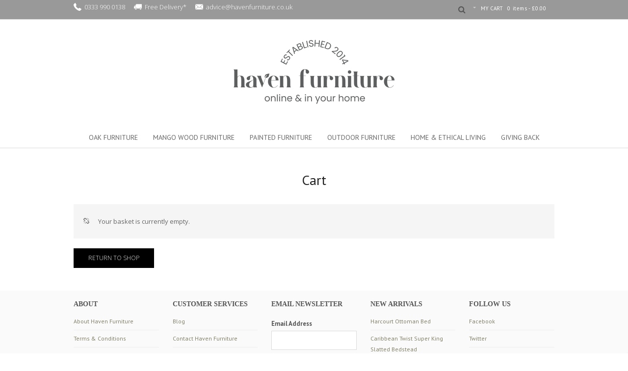

--- FILE ---
content_type: text/html; charset=UTF-8
request_url: https://www.havenfurniture.co.uk/cart/
body_size: 25614
content:
<!DOCTYPE html>
<html lang="en-GB">
<head>
<meta charset="UTF-8" />
<link rel="pingback" href="https://www.havenfurniture.co.uk/xmlrpc.php" />
			<script type="text/javascript" src="https://maps.google.com/maps/api/js?key="></script>
		
<!-- Google Webfonts -->
<link href="https://fonts.googleapis.com/css?family=PT+Sans:100,100i,300,300i,400,400i,500,500i,700,700i,800,800i,900,900i|Playfair+Display:100,100i,300,300i,400,400i,500,500i,700,700i,800,800i,900,900i|Open+Sans:100,100i,300,300i,400,400i,500,500i,700,700i,800,800i,900,900i" rel="stylesheet" type="text/css" />
<meta name='robots' content='noindex, follow' />

<!-- Google Tag Manager for WordPress by gtm4wp.com -->
<script data-cfasync="false" data-pagespeed-no-defer>
	var gtm4wp_datalayer_name = "dataLayer";
	var dataLayer = dataLayer || [];
	const gtm4wp_use_sku_instead = 0;
	const gtm4wp_currency = 'GBP';
	const gtm4wp_product_per_impression = 10;
	const gtm4wp_clear_ecommerce = false;
	const gtm4wp_datalayer_max_timeout = 2000;
</script>
<!-- End Google Tag Manager for WordPress by gtm4wp.com -->
	<!-- This site is optimized with the Yoast SEO plugin v26.7 - https://yoast.com/wordpress/plugins/seo/ -->
	<title>Cart - Haven Furniture</title>
	<link rel="canonical" href="https://www.havenfurniture.co.uk/cart/" />
	<meta name="twitter:card" content="summary_large_image" />
	<meta name="twitter:title" content="Cart - Haven Furniture" />
	<meta name="twitter:site" content="@HavenFurniture" />
	<script type="application/ld+json" class="yoast-schema-graph">{"@context":"https://schema.org","@graph":[{"@type":"WebPage","@id":"https://www.havenfurniture.co.uk/cart/","url":"https://www.havenfurniture.co.uk/cart/","name":"Cart - Haven Furniture","isPartOf":{"@id":"https://www.havenfurniture.co.uk/#website"},"datePublished":"2013-01-30T11:10:39+00:00","dateModified":"2017-01-13T10:13:57+00:00","breadcrumb":{"@id":"https://www.havenfurniture.co.uk/cart/#breadcrumb"},"inLanguage":"en-GB","potentialAction":[{"@type":"ReadAction","target":["https://www.havenfurniture.co.uk/cart/"]}]},{"@type":"BreadcrumbList","@id":"https://www.havenfurniture.co.uk/cart/#breadcrumb","itemListElement":[{"@type":"ListItem","position":1,"name":"Home","item":"https://www.havenfurniture.co.uk/"},{"@type":"ListItem","position":2,"name":"Cart"}]},{"@type":"WebSite","@id":"https://www.havenfurniture.co.uk/#website","url":"https://www.havenfurniture.co.uk/","name":"Haven Furniture","description":"Haven Home Interiors","potentialAction":[{"@type":"SearchAction","target":{"@type":"EntryPoint","urlTemplate":"https://www.havenfurniture.co.uk/?s={search_term_string}"},"query-input":{"@type":"PropertyValueSpecification","valueRequired":true,"valueName":"search_term_string"}}],"inLanguage":"en-GB"}]}</script>
	<!-- / Yoast SEO plugin. -->


<link rel='dns-prefetch' href='//www.googletagmanager.com' />
<link rel='dns-prefetch' href='//ajax.googleapis.com' />
<link rel='dns-prefetch' href='//fonts.googleapis.com' />
<link rel="alternate" type="application/rss+xml" title="Haven Furniture &raquo; Feed" href="https://www.havenfurniture.co.uk/feed/" />
<link rel="alternate" type="application/rss+xml" title="Haven Furniture &raquo; Comments Feed" href="https://www.havenfurniture.co.uk/comments/feed/" />
<link rel="alternate" type="application/rss+xml" title="Haven Furniture &raquo; Cart Comments Feed" href="https://www.havenfurniture.co.uk/cart/feed/" />
<link rel="alternate" title="oEmbed (JSON)" type="application/json+oembed" href="https://www.havenfurniture.co.uk/wp-json/oembed/1.0/embed?url=https%3A%2F%2Fwww.havenfurniture.co.uk%2Fcart%2F" />
<link rel="alternate" title="oEmbed (XML)" type="text/xml+oembed" href="https://www.havenfurniture.co.uk/wp-json/oembed/1.0/embed?url=https%3A%2F%2Fwww.havenfurniture.co.uk%2Fcart%2F&#038;format=xml" />
		<style>
			.lazyload,
			.lazyloading {
				max-width: 100%;
			}
		</style>
				<!-- This site uses the Google Analytics by ExactMetrics plugin v8.11.1 - Using Analytics tracking - https://www.exactmetrics.com/ -->
		<!-- Note: ExactMetrics is not currently configured on this site. The site owner needs to authenticate with Google Analytics in the ExactMetrics settings panel. -->
					<!-- No tracking code set -->
				<!-- / Google Analytics by ExactMetrics -->
		<style id='wp-img-auto-sizes-contain-inline-css' type='text/css'>
img:is([sizes=auto i],[sizes^="auto," i]){contain-intrinsic-size:3000px 1500px}
/*# sourceURL=wp-img-auto-sizes-contain-inline-css */
</style>
<link rel='stylesheet' id='usquare-css-css' href='https://www.havenfurniture.co.uk/wp-content/plugins/usquare/css/frontend/usquare_style.css?ver=6.9' type='text/css' media='all' />
<link rel='stylesheet' id='customfont1-css' href='https://www.havenfurniture.co.uk/wp-content/plugins/usquare/fonts/ostrich%20sans/stylesheet.css?ver=6.9' type='text/css' media='all' />
<link rel='stylesheet' id='customfont2-css' href='https://www.havenfurniture.co.uk/wp-content/plugins/usquare/fonts/PT%20sans/stylesheet.css?ver=6.9' type='text/css' media='all' />
<link rel='stylesheet' id='woocommerce-css' href='https://www.havenfurniture.co.uk/wp-content/themes/labomba/css/woocommerce.css?ver=6.9' type='text/css' media='all' />
<style id='wp-emoji-styles-inline-css' type='text/css'>

	img.wp-smiley, img.emoji {
		display: inline !important;
		border: none !important;
		box-shadow: none !important;
		height: 1em !important;
		width: 1em !important;
		margin: 0 0.07em !important;
		vertical-align: -0.1em !important;
		background: none !important;
		padding: 0 !important;
	}
/*# sourceURL=wp-emoji-styles-inline-css */
</style>
<style id='wp-block-library-inline-css' type='text/css'>
:root{--wp-block-synced-color:#7a00df;--wp-block-synced-color--rgb:122,0,223;--wp-bound-block-color:var(--wp-block-synced-color);--wp-editor-canvas-background:#ddd;--wp-admin-theme-color:#007cba;--wp-admin-theme-color--rgb:0,124,186;--wp-admin-theme-color-darker-10:#006ba1;--wp-admin-theme-color-darker-10--rgb:0,107,160.5;--wp-admin-theme-color-darker-20:#005a87;--wp-admin-theme-color-darker-20--rgb:0,90,135;--wp-admin-border-width-focus:2px}@media (min-resolution:192dpi){:root{--wp-admin-border-width-focus:1.5px}}.wp-element-button{cursor:pointer}:root .has-very-light-gray-background-color{background-color:#eee}:root .has-very-dark-gray-background-color{background-color:#313131}:root .has-very-light-gray-color{color:#eee}:root .has-very-dark-gray-color{color:#313131}:root .has-vivid-green-cyan-to-vivid-cyan-blue-gradient-background{background:linear-gradient(135deg,#00d084,#0693e3)}:root .has-purple-crush-gradient-background{background:linear-gradient(135deg,#34e2e4,#4721fb 50%,#ab1dfe)}:root .has-hazy-dawn-gradient-background{background:linear-gradient(135deg,#faaca8,#dad0ec)}:root .has-subdued-olive-gradient-background{background:linear-gradient(135deg,#fafae1,#67a671)}:root .has-atomic-cream-gradient-background{background:linear-gradient(135deg,#fdd79a,#004a59)}:root .has-nightshade-gradient-background{background:linear-gradient(135deg,#330968,#31cdcf)}:root .has-midnight-gradient-background{background:linear-gradient(135deg,#020381,#2874fc)}:root{--wp--preset--font-size--normal:16px;--wp--preset--font-size--huge:42px}.has-regular-font-size{font-size:1em}.has-larger-font-size{font-size:2.625em}.has-normal-font-size{font-size:var(--wp--preset--font-size--normal)}.has-huge-font-size{font-size:var(--wp--preset--font-size--huge)}.has-text-align-center{text-align:center}.has-text-align-left{text-align:left}.has-text-align-right{text-align:right}.has-fit-text{white-space:nowrap!important}#end-resizable-editor-section{display:none}.aligncenter{clear:both}.items-justified-left{justify-content:flex-start}.items-justified-center{justify-content:center}.items-justified-right{justify-content:flex-end}.items-justified-space-between{justify-content:space-between}.screen-reader-text{border:0;clip-path:inset(50%);height:1px;margin:-1px;overflow:hidden;padding:0;position:absolute;width:1px;word-wrap:normal!important}.screen-reader-text:focus{background-color:#ddd;clip-path:none;color:#444;display:block;font-size:1em;height:auto;left:5px;line-height:normal;padding:15px 23px 14px;text-decoration:none;top:5px;width:auto;z-index:100000}html :where(.has-border-color){border-style:solid}html :where([style*=border-top-color]){border-top-style:solid}html :where([style*=border-right-color]){border-right-style:solid}html :where([style*=border-bottom-color]){border-bottom-style:solid}html :where([style*=border-left-color]){border-left-style:solid}html :where([style*=border-width]){border-style:solid}html :where([style*=border-top-width]){border-top-style:solid}html :where([style*=border-right-width]){border-right-style:solid}html :where([style*=border-bottom-width]){border-bottom-style:solid}html :where([style*=border-left-width]){border-left-style:solid}html :where(img[class*=wp-image-]){height:auto;max-width:100%}:where(figure){margin:0 0 1em}html :where(.is-position-sticky){--wp-admin--admin-bar--position-offset:var(--wp-admin--admin-bar--height,0px)}@media screen and (max-width:600px){html :where(.is-position-sticky){--wp-admin--admin-bar--position-offset:0px}}

/*# sourceURL=wp-block-library-inline-css */
</style><style id='global-styles-inline-css' type='text/css'>
:root{--wp--preset--aspect-ratio--square: 1;--wp--preset--aspect-ratio--4-3: 4/3;--wp--preset--aspect-ratio--3-4: 3/4;--wp--preset--aspect-ratio--3-2: 3/2;--wp--preset--aspect-ratio--2-3: 2/3;--wp--preset--aspect-ratio--16-9: 16/9;--wp--preset--aspect-ratio--9-16: 9/16;--wp--preset--color--black: #000000;--wp--preset--color--cyan-bluish-gray: #abb8c3;--wp--preset--color--white: #ffffff;--wp--preset--color--pale-pink: #f78da7;--wp--preset--color--vivid-red: #cf2e2e;--wp--preset--color--luminous-vivid-orange: #ff6900;--wp--preset--color--luminous-vivid-amber: #fcb900;--wp--preset--color--light-green-cyan: #7bdcb5;--wp--preset--color--vivid-green-cyan: #00d084;--wp--preset--color--pale-cyan-blue: #8ed1fc;--wp--preset--color--vivid-cyan-blue: #0693e3;--wp--preset--color--vivid-purple: #9b51e0;--wp--preset--gradient--vivid-cyan-blue-to-vivid-purple: linear-gradient(135deg,rgb(6,147,227) 0%,rgb(155,81,224) 100%);--wp--preset--gradient--light-green-cyan-to-vivid-green-cyan: linear-gradient(135deg,rgb(122,220,180) 0%,rgb(0,208,130) 100%);--wp--preset--gradient--luminous-vivid-amber-to-luminous-vivid-orange: linear-gradient(135deg,rgb(252,185,0) 0%,rgb(255,105,0) 100%);--wp--preset--gradient--luminous-vivid-orange-to-vivid-red: linear-gradient(135deg,rgb(255,105,0) 0%,rgb(207,46,46) 100%);--wp--preset--gradient--very-light-gray-to-cyan-bluish-gray: linear-gradient(135deg,rgb(238,238,238) 0%,rgb(169,184,195) 100%);--wp--preset--gradient--cool-to-warm-spectrum: linear-gradient(135deg,rgb(74,234,220) 0%,rgb(151,120,209) 20%,rgb(207,42,186) 40%,rgb(238,44,130) 60%,rgb(251,105,98) 80%,rgb(254,248,76) 100%);--wp--preset--gradient--blush-light-purple: linear-gradient(135deg,rgb(255,206,236) 0%,rgb(152,150,240) 100%);--wp--preset--gradient--blush-bordeaux: linear-gradient(135deg,rgb(254,205,165) 0%,rgb(254,45,45) 50%,rgb(107,0,62) 100%);--wp--preset--gradient--luminous-dusk: linear-gradient(135deg,rgb(255,203,112) 0%,rgb(199,81,192) 50%,rgb(65,88,208) 100%);--wp--preset--gradient--pale-ocean: linear-gradient(135deg,rgb(255,245,203) 0%,rgb(182,227,212) 50%,rgb(51,167,181) 100%);--wp--preset--gradient--electric-grass: linear-gradient(135deg,rgb(202,248,128) 0%,rgb(113,206,126) 100%);--wp--preset--gradient--midnight: linear-gradient(135deg,rgb(2,3,129) 0%,rgb(40,116,252) 100%);--wp--preset--font-size--small: 13px;--wp--preset--font-size--medium: 20px;--wp--preset--font-size--large: 36px;--wp--preset--font-size--x-large: 42px;--wp--preset--spacing--20: 0.44rem;--wp--preset--spacing--30: 0.67rem;--wp--preset--spacing--40: 1rem;--wp--preset--spacing--50: 1.5rem;--wp--preset--spacing--60: 2.25rem;--wp--preset--spacing--70: 3.38rem;--wp--preset--spacing--80: 5.06rem;--wp--preset--shadow--natural: 6px 6px 9px rgba(0, 0, 0, 0.2);--wp--preset--shadow--deep: 12px 12px 50px rgba(0, 0, 0, 0.4);--wp--preset--shadow--sharp: 6px 6px 0px rgba(0, 0, 0, 0.2);--wp--preset--shadow--outlined: 6px 6px 0px -3px rgb(255, 255, 255), 6px 6px rgb(0, 0, 0);--wp--preset--shadow--crisp: 6px 6px 0px rgb(0, 0, 0);}:where(.is-layout-flex){gap: 0.5em;}:where(.is-layout-grid){gap: 0.5em;}body .is-layout-flex{display: flex;}.is-layout-flex{flex-wrap: wrap;align-items: center;}.is-layout-flex > :is(*, div){margin: 0;}body .is-layout-grid{display: grid;}.is-layout-grid > :is(*, div){margin: 0;}:where(.wp-block-columns.is-layout-flex){gap: 2em;}:where(.wp-block-columns.is-layout-grid){gap: 2em;}:where(.wp-block-post-template.is-layout-flex){gap: 1.25em;}:where(.wp-block-post-template.is-layout-grid){gap: 1.25em;}.has-black-color{color: var(--wp--preset--color--black) !important;}.has-cyan-bluish-gray-color{color: var(--wp--preset--color--cyan-bluish-gray) !important;}.has-white-color{color: var(--wp--preset--color--white) !important;}.has-pale-pink-color{color: var(--wp--preset--color--pale-pink) !important;}.has-vivid-red-color{color: var(--wp--preset--color--vivid-red) !important;}.has-luminous-vivid-orange-color{color: var(--wp--preset--color--luminous-vivid-orange) !important;}.has-luminous-vivid-amber-color{color: var(--wp--preset--color--luminous-vivid-amber) !important;}.has-light-green-cyan-color{color: var(--wp--preset--color--light-green-cyan) !important;}.has-vivid-green-cyan-color{color: var(--wp--preset--color--vivid-green-cyan) !important;}.has-pale-cyan-blue-color{color: var(--wp--preset--color--pale-cyan-blue) !important;}.has-vivid-cyan-blue-color{color: var(--wp--preset--color--vivid-cyan-blue) !important;}.has-vivid-purple-color{color: var(--wp--preset--color--vivid-purple) !important;}.has-black-background-color{background-color: var(--wp--preset--color--black) !important;}.has-cyan-bluish-gray-background-color{background-color: var(--wp--preset--color--cyan-bluish-gray) !important;}.has-white-background-color{background-color: var(--wp--preset--color--white) !important;}.has-pale-pink-background-color{background-color: var(--wp--preset--color--pale-pink) !important;}.has-vivid-red-background-color{background-color: var(--wp--preset--color--vivid-red) !important;}.has-luminous-vivid-orange-background-color{background-color: var(--wp--preset--color--luminous-vivid-orange) !important;}.has-luminous-vivid-amber-background-color{background-color: var(--wp--preset--color--luminous-vivid-amber) !important;}.has-light-green-cyan-background-color{background-color: var(--wp--preset--color--light-green-cyan) !important;}.has-vivid-green-cyan-background-color{background-color: var(--wp--preset--color--vivid-green-cyan) !important;}.has-pale-cyan-blue-background-color{background-color: var(--wp--preset--color--pale-cyan-blue) !important;}.has-vivid-cyan-blue-background-color{background-color: var(--wp--preset--color--vivid-cyan-blue) !important;}.has-vivid-purple-background-color{background-color: var(--wp--preset--color--vivid-purple) !important;}.has-black-border-color{border-color: var(--wp--preset--color--black) !important;}.has-cyan-bluish-gray-border-color{border-color: var(--wp--preset--color--cyan-bluish-gray) !important;}.has-white-border-color{border-color: var(--wp--preset--color--white) !important;}.has-pale-pink-border-color{border-color: var(--wp--preset--color--pale-pink) !important;}.has-vivid-red-border-color{border-color: var(--wp--preset--color--vivid-red) !important;}.has-luminous-vivid-orange-border-color{border-color: var(--wp--preset--color--luminous-vivid-orange) !important;}.has-luminous-vivid-amber-border-color{border-color: var(--wp--preset--color--luminous-vivid-amber) !important;}.has-light-green-cyan-border-color{border-color: var(--wp--preset--color--light-green-cyan) !important;}.has-vivid-green-cyan-border-color{border-color: var(--wp--preset--color--vivid-green-cyan) !important;}.has-pale-cyan-blue-border-color{border-color: var(--wp--preset--color--pale-cyan-blue) !important;}.has-vivid-cyan-blue-border-color{border-color: var(--wp--preset--color--vivid-cyan-blue) !important;}.has-vivid-purple-border-color{border-color: var(--wp--preset--color--vivid-purple) !important;}.has-vivid-cyan-blue-to-vivid-purple-gradient-background{background: var(--wp--preset--gradient--vivid-cyan-blue-to-vivid-purple) !important;}.has-light-green-cyan-to-vivid-green-cyan-gradient-background{background: var(--wp--preset--gradient--light-green-cyan-to-vivid-green-cyan) !important;}.has-luminous-vivid-amber-to-luminous-vivid-orange-gradient-background{background: var(--wp--preset--gradient--luminous-vivid-amber-to-luminous-vivid-orange) !important;}.has-luminous-vivid-orange-to-vivid-red-gradient-background{background: var(--wp--preset--gradient--luminous-vivid-orange-to-vivid-red) !important;}.has-very-light-gray-to-cyan-bluish-gray-gradient-background{background: var(--wp--preset--gradient--very-light-gray-to-cyan-bluish-gray) !important;}.has-cool-to-warm-spectrum-gradient-background{background: var(--wp--preset--gradient--cool-to-warm-spectrum) !important;}.has-blush-light-purple-gradient-background{background: var(--wp--preset--gradient--blush-light-purple) !important;}.has-blush-bordeaux-gradient-background{background: var(--wp--preset--gradient--blush-bordeaux) !important;}.has-luminous-dusk-gradient-background{background: var(--wp--preset--gradient--luminous-dusk) !important;}.has-pale-ocean-gradient-background{background: var(--wp--preset--gradient--pale-ocean) !important;}.has-electric-grass-gradient-background{background: var(--wp--preset--gradient--electric-grass) !important;}.has-midnight-gradient-background{background: var(--wp--preset--gradient--midnight) !important;}.has-small-font-size{font-size: var(--wp--preset--font-size--small) !important;}.has-medium-font-size{font-size: var(--wp--preset--font-size--medium) !important;}.has-large-font-size{font-size: var(--wp--preset--font-size--large) !important;}.has-x-large-font-size{font-size: var(--wp--preset--font-size--x-large) !important;}
/*# sourceURL=global-styles-inline-css */
</style>

<style id='classic-theme-styles-inline-css' type='text/css'>
/*! This file is auto-generated */
.wp-block-button__link{color:#fff;background-color:#32373c;border-radius:9999px;box-shadow:none;text-decoration:none;padding:calc(.667em + 2px) calc(1.333em + 2px);font-size:1.125em}.wp-block-file__button{background:#32373c;color:#fff;text-decoration:none}
/*# sourceURL=/wp-includes/css/classic-themes.min.css */
</style>
<link rel='stylesheet' id='dashicons-css' href='https://www.havenfurniture.co.uk/wp-includes/css/dashicons.min.css?ver=6.9' type='text/css' media='all' />
<style id='dashicons-inline-css' type='text/css'>
[data-font="Dashicons"]:before {font-family: 'Dashicons' !important;content: attr(data-icon) !important;speak: none !important;font-weight: normal !important;font-variant: normal !important;text-transform: none !important;line-height: 1 !important;font-style: normal !important;-webkit-font-smoothing: antialiased !important;-moz-osx-font-smoothing: grayscale !important;}
/*# sourceURL=dashicons-inline-css */
</style>
<link rel='stylesheet' id='essgrid-blocks-editor-css-css' href='https://www.havenfurniture.co.uk/wp-content/plugins/essential-grid/public/includes/builders/gutenberg/build/index.css?ver=1766151210' type='text/css' media='all' />
<link rel='stylesheet' id='mpp_gutenberg-css' href='https://www.havenfurniture.co.uk/wp-content/plugins/metronet-profile-picture/dist/blocks.style.build.css?ver=2.6.3' type='text/css' media='all' />
<link rel='stylesheet' id='df-shortcodes-style-css' href='https://www.havenfurniture.co.uk/wp-content/plugins/df-shortcodes/assets/css/shortcodes.min.css?ver=25042014' type='text/css' media='all' />
<link rel='stylesheet' id='uaf_client_css-css' href='https://www.havenfurniture.co.uk/wp-content/uploads/useanyfont/uaf.css?ver=1766151236' type='text/css' media='all' />
<link rel='stylesheet' id='select2-css' href='https://www.havenfurniture.co.uk/wp-content/plugins/woocommerce/assets/css/select2.css?ver=10.4.3' type='text/css' media='all' />
<style id='woocommerce-inline-inline-css' type='text/css'>
.woocommerce form .form-row .required { visibility: visible; }
/*# sourceURL=woocommerce-inline-inline-css */
</style>
<link rel='stylesheet' id='mc4wp-form-basic-css' href='https://www.havenfurniture.co.uk/wp-content/plugins/mailchimp-for-wp/assets/css/form-basic.css?ver=4.10.9' type='text/css' media='all' />
<link rel='stylesheet' id='magnific-popup-style-css' href='https://www.havenfurniture.co.uk/wp-content/themes/labomba/includes/css/magnific-popup.css?ver=6.9' type='text/css' media='all' />
<link rel='stylesheet' id='wc_stripe_express_checkout_style-css' href='https://www.havenfurniture.co.uk/wp-content/plugins/woocommerce-gateway-stripe/build/express-checkout.css?ver=f49792bd42ded7e3e1cb' type='text/css' media='all' />
<link rel='stylesheet' id='shiftnav-css' href='https://www.havenfurniture.co.uk/wp-content/plugins/shiftnav-pro/pro/assets/css/shiftnav.min.css?ver=1.4.0.1' type='text/css' media='all' />
<link rel='stylesheet' id='theme-stylesheet-css' href='https://www.havenfurniture.co.uk/wp-content/themes/labomba/style.css?ver=1.0.0' type='text/css' media='all' />
<link rel='stylesheet' id='wireframe-css' href='https://www.havenfurniture.co.uk/wp-content/themes/labomba/css/wireframe.css?ver=6.9' type='text/css' media='all' />
<link rel='stylesheet' id='woo-layout-css' href='https://www.havenfurniture.co.uk/wp-content/themes/labomba/css/layout.css?ver=6.9' type='text/css' media='all' />
<link rel='stylesheet' id='slick-css' href='https://www.havenfurniture.co.uk/wp-content/themes/labomba/styles/slick.css?ver=6.9' type='text/css' media='all' />
<link rel='stylesheet' id='slick-theme-css' href='https://www.havenfurniture.co.uk/wp-content/themes/labomba/styles/slick-theme.css?ver=6.9' type='text/css' media='all' />
<link rel='stylesheet' id='tp-fontello-css' href='https://www.havenfurniture.co.uk/wp-content/plugins/essential-grid/public/assets/font/fontello/css/fontello.css?ver=3.1.10' type='text/css' media='all' />
<link rel='stylesheet' id='esg-plugin-settings-css' href='https://www.havenfurniture.co.uk/wp-content/plugins/essential-grid/public/assets/css/settings.css?ver=3.1.10' type='text/css' media='all' />
<link rel='stylesheet' id='tp-open-sans-css' href='https://fonts.googleapis.com/css?family=Open+Sans%3A300%2C400%2C600%2C700%2C800&#038;ver=1.1.6' type='text/css' media='all' />
<link rel='stylesheet' id='tp-raleway-css' href='https://fonts.googleapis.com/css?family=Raleway%3A100%2C200%2C300%2C400%2C500%2C600%2C700%2C800%2C900&#038;ver=1.1.6' type='text/css' media='all' />
<link rel='stylesheet' id='tp-droid-serif-css' href='https://fonts.googleapis.com/css?family=Droid+Serif%3A400%2C700&#038;ver=1.1.6' type='text/css' media='all' />
<link rel='stylesheet' id='tp-barlow-condensed-css' href='https://fonts.googleapis.com/css?family=Barlow+Condensed%3A100%2C200%2C300%2C400%2C500%2C600%2C700&#038;ver=1.1.6' type='text/css' media='all' />
<link rel='stylesheet' id='shiftnav-font-awesome-css' href='https://www.havenfurniture.co.uk/wp-content/plugins/shiftnav-pro/assets/css/fontawesome/css/font-awesome.min.css?ver=1.4.0.1' type='text/css' media='all' />
<link rel='stylesheet' id='shiftnav-light-css' href='https://www.havenfurniture.co.uk/wp-content/plugins/shiftnav-pro/assets/css/skins/light.css?ver=1.4.0.1' type='text/css' media='all' />
<link rel='stylesheet' id='swiper-css' href='https://www.havenfurniture.co.uk/wp-content/themes/labomba/includes/css/idangerous.swiper.css?ver=6.9' type='text/css' media='all' />
<!--[if lt IE 9]>
<link href="https://www.havenfurniture.co.uk/wp-content/themes/labomba/css/non-responsive.css" rel="stylesheet" type="text/css" />
		<style type="text/css">.col-full, #wrapper { width: 980px; max-width: 980px; } #inner-wrapper { padding: 0; } body.full-width #header, #nav-container, body.full-width #content, body.full-width #footer-widgets, body.full-width #footer { padding-left: 0; padding-right: 0; } body.fixed-mobile #top, body.fixed-mobile #header-container, body.fixed-mobile #footer-container, body.fixed-mobile #nav-container, body.fixed-mobile #footer-widgets-container { min-width: 980px; padding: 0 1em; } body.full-width #content { width: auto; padding: 0 1em;}</style>
		<![endif]-->
<script type="text/javascript" id="woocommerce-google-analytics-integration-gtag-js-after">
/* <![CDATA[ */
/* Google Analytics for WooCommerce (gtag.js) */
					window.dataLayer = window.dataLayer || [];
					function gtag(){dataLayer.push(arguments);}
					// Set up default consent state.
					for ( const mode of [{"analytics_storage":"denied","ad_storage":"denied","ad_user_data":"denied","ad_personalization":"denied","region":["AT","BE","BG","HR","CY","CZ","DK","EE","FI","FR","DE","GR","HU","IS","IE","IT","LV","LI","LT","LU","MT","NL","NO","PL","PT","RO","SK","SI","ES","SE","GB","CH"]}] || [] ) {
						gtag( "consent", "default", { "wait_for_update": 500, ...mode } );
					}
					gtag("js", new Date());
					gtag("set", "developer_id.dOGY3NW", true);
					gtag("config", "G-GQTV3FTLLB", {"track_404":true,"allow_google_signals":true,"logged_in":false,"linker":{"domains":[],"allow_incoming":true},"custom_map":{"dimension1":"logged_in"}});
//# sourceURL=woocommerce-google-analytics-integration-gtag-js-after
/* ]]> */
</script>
<script type="text/javascript" src="https://www.havenfurniture.co.uk/wp-includes/js/jquery/jquery.min.js?ver=3.7.1" id="jquery-core-js"></script>
<script type="text/javascript" src="https://www.havenfurniture.co.uk/wp-includes/js/jquery/jquery-migrate.min.js?ver=3.4.1" id="jquery-migrate-js"></script>
<script type="text/javascript" src="https://www.havenfurniture.co.uk/wp-content/plugins/usquare/js/frontend/jquery.easing.1.3.js?ver=6.9" id="jQuery-easing-js"></script>
<script type="text/javascript" src="https://www.havenfurniture.co.uk/wp-content/plugins/usquare/js/frontend/jquery.usquare.js?ver=6.9" id="jQuery-usquare-js"></script>
<script type="text/javascript" src="https://www.havenfurniture.co.uk/wp-content/plugins/usquare/js/frontend/jquery.mousewheel.min.js?ver=6.9" id="jQuery-mousew-js"></script>
<script type="text/javascript" src="https://www.havenfurniture.co.uk/wp-content/plugins/usquare/js/frontend/jquery.tinyscrollbar.min.js?ver=6.9" id="jQuery-tinyscrollbar-js"></script>
<script type="text/javascript" src="https://www.havenfurniture.co.uk/wp-includes/js/dist/hooks.min.js?ver=dd5603f07f9220ed27f1" id="wp-hooks-js"></script>
<script type="text/javascript" src="https://www.havenfurniture.co.uk/wp-includes/js/dist/i18n.min.js?ver=c26c3dc7bed366793375" id="wp-i18n-js"></script>
<script type="text/javascript" id="wp-i18n-js-after">
/* <![CDATA[ */
wp.i18n.setLocaleData( { 'text direction\u0004ltr': [ 'ltr' ] } );
//# sourceURL=wp-i18n-js-after
/* ]]> */
</script>
<script type="text/javascript" src="//www.havenfurniture.co.uk/wp-content/plugins/revslider/sr6/assets/js/rbtools.min.js?ver=6.7.40" async id="tp-tools-js"></script>
<script type="text/javascript" src="//www.havenfurniture.co.uk/wp-content/plugins/revslider/sr6/assets/js/rs6.min.js?ver=6.7.40" async id="revmin-js"></script>
<script type="text/javascript" src="https://www.havenfurniture.co.uk/wp-content/plugins/woocommerce/assets/js/jquery-blockui/jquery.blockUI.min.js?ver=2.7.0-wc.10.4.3" id="wc-jquery-blockui-js" data-wp-strategy="defer"></script>
<script type="text/javascript" id="wc-add-to-cart-js-extra">
/* <![CDATA[ */
var wc_add_to_cart_params = {"ajax_url":"/wp-admin/admin-ajax.php","wc_ajax_url":"/?wc-ajax=%%endpoint%%","i18n_view_cart":"View basket","cart_url":"https://www.havenfurniture.co.uk/cart/","is_cart":"1","cart_redirect_after_add":"yes"};
//# sourceURL=wc-add-to-cart-js-extra
/* ]]> */
</script>
<script type="text/javascript" src="https://www.havenfurniture.co.uk/wp-content/plugins/woocommerce/assets/js/frontend/add-to-cart.min.js?ver=10.4.3" id="wc-add-to-cart-js" data-wp-strategy="defer"></script>
<script type="text/javascript" src="https://www.havenfurniture.co.uk/wp-content/plugins/woocommerce/assets/js/js-cookie/js.cookie.min.js?ver=2.1.4-wc.10.4.3" id="wc-js-cookie-js" defer="defer" data-wp-strategy="defer"></script>
<script type="text/javascript" id="woocommerce-js-extra">
/* <![CDATA[ */
var woocommerce_params = {"ajax_url":"/wp-admin/admin-ajax.php","wc_ajax_url":"/?wc-ajax=%%endpoint%%","i18n_password_show":"Show password","i18n_password_hide":"Hide password"};
//# sourceURL=woocommerce-js-extra
/* ]]> */
</script>
<script type="text/javascript" src="https://www.havenfurniture.co.uk/wp-content/plugins/woocommerce/assets/js/frontend/woocommerce.min.js?ver=10.4.3" id="woocommerce-js" defer="defer" data-wp-strategy="defer"></script>
<script type="text/javascript" id="wc-country-select-js-extra">
/* <![CDATA[ */
var wc_country_select_params = {"countries":"[]","i18n_select_state_text":"Select an option\u2026","i18n_no_matches":"No matches found","i18n_ajax_error":"Loading failed","i18n_input_too_short_1":"Please enter 1 or more characters","i18n_input_too_short_n":"Please enter %qty% or more characters","i18n_input_too_long_1":"Please delete 1 character","i18n_input_too_long_n":"Please delete %qty% characters","i18n_selection_too_long_1":"You can only select 1 item","i18n_selection_too_long_n":"You can only select %qty% items","i18n_load_more":"Loading more results\u2026","i18n_searching":"Searching\u2026"};
//# sourceURL=wc-country-select-js-extra
/* ]]> */
</script>
<script type="text/javascript" src="https://www.havenfurniture.co.uk/wp-content/plugins/woocommerce/assets/js/frontend/country-select.min.js?ver=10.4.3" id="wc-country-select-js" defer="defer" data-wp-strategy="defer"></script>
<script type="text/javascript" id="wc-address-i18n-js-extra">
/* <![CDATA[ */
var wc_address_i18n_params = {"locale":"{\"GB\":{\"postcode\":{\"label\":\"Postcode\"},\"state\":{\"label\":\"County\",\"required\":false}},\"default\":{\"first_name\":{\"label\":\"First name\",\"required\":true,\"class\":[\"form-row-first\"],\"autocomplete\":\"given-name\",\"priority\":10},\"last_name\":{\"label\":\"Last name\",\"required\":true,\"class\":[\"form-row-last\"],\"autocomplete\":\"family-name\",\"priority\":20},\"company\":{\"label\":\"Company name\",\"class\":[\"form-row-wide\"],\"autocomplete\":\"organization\",\"priority\":30,\"required\":false},\"country\":{\"type\":\"country\",\"label\":\"Country/Region\",\"required\":true,\"class\":[\"form-row-wide\",\"address-field\",\"update_totals_on_change\"],\"autocomplete\":\"country\",\"priority\":40},\"address_1\":{\"label\":\"Street address\",\"placeholder\":\"House number and street name\",\"required\":true,\"class\":[\"form-row-wide\",\"address-field\"],\"autocomplete\":\"address-line1\",\"priority\":50},\"address_2\":{\"label\":\"Flat, suite, unit, etc.\",\"label_class\":[\"screen-reader-text\"],\"placeholder\":\"Apartment, suite, unit, etc. (optional)\",\"class\":[\"form-row-wide\",\"address-field\"],\"autocomplete\":\"address-line2\",\"priority\":60,\"required\":false},\"city\":{\"label\":\"Town / City\",\"required\":true,\"class\":[\"form-row-wide\",\"address-field\"],\"autocomplete\":\"address-level2\",\"priority\":70},\"state\":{\"type\":\"state\",\"label\":\"State / County\",\"required\":true,\"class\":[\"form-row-wide\",\"address-field\"],\"validate\":[\"state\"],\"autocomplete\":\"address-level1\",\"priority\":80},\"postcode\":{\"label\":\"Postcode / ZIP\",\"required\":true,\"class\":[\"form-row-wide\",\"address-field\"],\"validate\":[\"postcode\"],\"autocomplete\":\"postal-code\",\"priority\":90}}}","locale_fields":"{\"address_1\":\"#billing_address_1_field, #shipping_address_1_field\",\"address_2\":\"#billing_address_2_field, #shipping_address_2_field\",\"state\":\"#billing_state_field, #shipping_state_field, #calc_shipping_state_field\",\"postcode\":\"#billing_postcode_field, #shipping_postcode_field, #calc_shipping_postcode_field\",\"city\":\"#billing_city_field, #shipping_city_field, #calc_shipping_city_field\"}","i18n_required_text":"required","i18n_optional_text":"optional"};
//# sourceURL=wc-address-i18n-js-extra
/* ]]> */
</script>
<script type="text/javascript" src="https://www.havenfurniture.co.uk/wp-content/plugins/woocommerce/assets/js/frontend/address-i18n.min.js?ver=10.4.3" id="wc-address-i18n-js" defer="defer" data-wp-strategy="defer"></script>
<script type="text/javascript" id="wc-cart-js-extra">
/* <![CDATA[ */
var wc_cart_params = {"ajax_url":"/wp-admin/admin-ajax.php","wc_ajax_url":"/?wc-ajax=%%endpoint%%","update_shipping_method_nonce":"c46ffa2c8f","apply_coupon_nonce":"81e7e37c2f","remove_coupon_nonce":"23620d4935"};
//# sourceURL=wc-cart-js-extra
/* ]]> */
</script>
<script type="text/javascript" src="https://www.havenfurniture.co.uk/wp-content/plugins/woocommerce/assets/js/frontend/cart.min.js?ver=10.4.3" id="wc-cart-js" defer="defer" data-wp-strategy="defer"></script>
<script type="text/javascript" src="https://www.havenfurniture.co.uk/wp-content/plugins/woocommerce/assets/js/selectWoo/selectWoo.full.min.js?ver=1.0.9-wc.10.4.3" id="selectWoo-js" defer="defer" data-wp-strategy="defer"></script>
<script type="text/javascript" id="zxcvbn-async-js-extra">
/* <![CDATA[ */
var _zxcvbnSettings = {"src":"https://www.havenfurniture.co.uk/wp-includes/js/zxcvbn.min.js"};
//# sourceURL=zxcvbn-async-js-extra
/* ]]> */
</script>
<script type="text/javascript" src="https://www.havenfurniture.co.uk/wp-includes/js/zxcvbn-async.min.js?ver=1.0" id="zxcvbn-async-js"></script>
<script type="text/javascript" id="password-strength-meter-js-extra">
/* <![CDATA[ */
var pwsL10n = {"unknown":"Password strength unknown","short":"Very weak","bad":"Weak","good":"Medium","strong":"Strong","mismatch":"Mismatch"};
//# sourceURL=password-strength-meter-js-extra
/* ]]> */
</script>
<script type="text/javascript" id="password-strength-meter-js-translations">
/* <![CDATA[ */
( function( domain, translations ) {
	var localeData = translations.locale_data[ domain ] || translations.locale_data.messages;
	localeData[""].domain = domain;
	wp.i18n.setLocaleData( localeData, domain );
} )( "default", {"translation-revision-date":"2025-12-30 11:47:57+0000","generator":"GlotPress\/4.0.3","domain":"messages","locale_data":{"messages":{"":{"domain":"messages","plural-forms":"nplurals=2; plural=n != 1;","lang":"en_GB"},"%1$s is deprecated since version %2$s! Use %3$s instead. Please consider writing more inclusive code.":["%1$s is deprecated since version %2$s! Use %3$s instead. Please consider writing more inclusive code."]}},"comment":{"reference":"wp-admin\/js\/password-strength-meter.js"}} );
//# sourceURL=password-strength-meter-js-translations
/* ]]> */
</script>
<script type="text/javascript" src="https://www.havenfurniture.co.uk/wp-admin/js/password-strength-meter.min.js?ver=6.9" id="password-strength-meter-js"></script>
<script type="text/javascript" id="wc-password-strength-meter-js-extra">
/* <![CDATA[ */
var wc_password_strength_meter_params = {"min_password_strength":"3","stop_checkout":"","i18n_password_error":"Please enter a stronger password.","i18n_password_hint":"Hint: The password should be at least twelve characters long. To make it stronger, use upper and lower case letters, numbers, and symbols like ! \" ? $ % ^ & )."};
//# sourceURL=wc-password-strength-meter-js-extra
/* ]]> */
</script>
<script type="text/javascript" src="https://www.havenfurniture.co.uk/wp-content/plugins/woocommerce/assets/js/frontend/password-strength-meter.min.js?ver=10.4.3" id="wc-password-strength-meter-js" defer="defer" data-wp-strategy="defer"></script>
<script type="text/javascript" src="https://www.havenfurniture.co.uk/wp-content/plugins/js_composer/assets/js/vendors/woocommerce-add-to-cart.js?ver=8.2" id="vc_woocommerce-add-to-cart-js-js"></script>
<script type="text/javascript" src="https://www.havenfurniture.co.uk/wp-content/themes/labomba/includes/js/modernizr.js?ver=2.7.0" id="modernizr-js"></script>
<script type="text/javascript" src="https://www.havenfurniture.co.uk/wp-content/plugins/woocommerce/assets/js/prettyPhoto/jquery.prettyPhoto.min.js?ver=3.1.6-wc.10.4.3" id="wc-prettyPhoto-js" defer="defer" data-wp-strategy="defer"></script>
<script></script><link rel="https://api.w.org/" href="https://www.havenfurniture.co.uk/wp-json/" /><link rel="alternate" title="JSON" type="application/json" href="https://www.havenfurniture.co.uk/wp-json/wp/v2/pages/31" /><link rel="EditURI" type="application/rsd+xml" title="RSD" href="https://www.havenfurniture.co.uk/xmlrpc.php?rsd" />
<meta name="generator" content="WordPress 6.9" />
<meta name="generator" content="WooCommerce 10.4.3" />
<link rel='shortlink' href='https://www.havenfurniture.co.uk/?p=31' />
<!-- HFCM by 99 Robots - Snippet # 1: Google Customer Reviews Badge -->
<script src="https://apis.google.com/js/platform.js?onload=renderBadge" async defer></script>

<script>
  window.renderBadge = function() {
    var ratingBadgeContainer = document.createElement("div");
    document.body.appendChild(ratingBadgeContainer);
    window.gapi.load('ratingbadge', function() {
      window.gapi.ratingbadge.render(ratingBadgeContainer, {"merchant_id": 449850427});
    });
  }
</script>
<!-- /end HFCM by 99 Robots -->

	<!-- ShiftNav CSS 
	================================================================ -->
	<style type="text/css" id="shiftnav-dynamic-css">
		
	@media only screen and (min-width:1000px){ #shiftnav-toggle-main, .shiftnav-toggle-mobile{ display:none; } .shiftnav-wrap { padding-top:0 !important; } }
	@media only screen and (max-width:999px){ .toogle-icon{ display:none !important; } }

/** ShiftNav Custom Menu Styles (Customizer) **/
/* togglebar */
#shiftnav-toggle-main { background:#838169; color:#ffffff; }
/* shiftnav-main */
.shiftnav.shiftnav-shiftnav-main ul.shiftnav-menu li.menu-item.shiftnav-active > .shiftnav-target, .shiftnav.shiftnav-shiftnav-main ul.shiftnav-menu li.menu-item.shiftnav-in-transition > .shiftnav-target, .shiftnav.shiftnav-shiftnav-main ul.shiftnav-menu.shiftnav-active-on-hover li.menu-item > .shiftnav-target:hover, .shiftnav.shiftnav-shiftnav-main ul.shiftnav-menu.shiftnav-active-highlight li.menu-item > .shiftnav-target:active { background:#838169; color:#ffffff; }
.shiftnav.shiftnav-shiftnav-main ul.shiftnav-menu li.menu-item.current-menu-item > .shiftnav-target, .shiftnav.shiftnav-shiftnav-main ul.shiftnav-menu li.menu-item ul.sub-menu .current-menu-item > .shiftnav-target, .shiftnav.shiftnav-shiftnav-main ul.shiftnav-menu > li.shiftnav-sub-accordion.current-menu-ancestor > .shiftnav-target, .shiftnav.shiftnav-shiftnav-main ul.shiftnav-menu > li.shiftnav-sub-shift.current-menu-ancestor > .shiftnav-target { background:#838169; color:#ffffff; }
.shiftnav.shiftnav-shiftnav-main ul.shiftnav-menu li.menu-item.shiftnav-highlight > .shiftnav-target, .shiftnav.shiftnav-shiftnav-main ul.shiftnav-menu li.menu-item ul.sub-menu .shiftnav-highlight > .shiftnav-target { background:#838169; color:#ffffff; }
.shiftnav.shiftnav-shiftnav-main ul.shiftnav-menu > li.menu-item > .shiftnav-target { text-transform:uppercase; }
.shiftnav.shiftnav-shiftnav-main, .shiftnav.shiftnav-shiftnav-main .shiftnav-menu-item, .shiftnav.shiftnav-shiftnav-main .shiftnav-menu-item .shiftnav-target { font-family:Playfair Display; }

/* Status: Loaded from Transient */

	</style>
	<!-- end ShiftNav CSS -->

	
<!-- Google Tag Manager for WordPress by gtm4wp.com -->
<!-- GTM Container placement set to off -->
<script data-cfasync="false" data-pagespeed-no-defer type="text/javascript">
	var dataLayer_content = {"visitorLoginState":"logged-out","visitorType":"visitor-logged-out"};
	dataLayer.push( dataLayer_content );
</script>
<script data-cfasync="false" data-pagespeed-no-defer type="text/javascript">
	console.warn && console.warn("[GTM4WP] Google Tag Manager container code placement set to OFF !!!");
	console.warn && console.warn("[GTM4WP] Data layer codes are active but GTM container must be loaded using custom coding !!!");
</script>
<!-- End Google Tag Manager for WordPress by gtm4wp.com -->		<script>
			document.documentElement.className = document.documentElement.className.replace('no-js', 'js');
		</script>
				<style>
			.no-js img.lazyload {
				display: none;
			}

			figure.wp-block-image img.lazyloading {
				min-width: 150px;
			}

			.lazyload,
			.lazyloading {
				--smush-placeholder-width: 100px;
				--smush-placeholder-aspect-ratio: 1/1;
				width: var(--smush-image-width, var(--smush-placeholder-width)) !important;
				aspect-ratio: var(--smush-image-aspect-ratio, var(--smush-placeholder-aspect-ratio)) !important;
			}

						.lazyload, .lazyloading {
				opacity: 0;
			}

			.lazyloaded {
				opacity: 1;
				transition: opacity 400ms;
				transition-delay: 0ms;
			}

					</style>
		
<!-- Theme version -->
<meta name="generator" content=" 5.2" />
<meta name="generator" content="WooFramework 5.5.5" />

<!-- Custom Favicon -->
<link rel="shortcut icon" href="https://www.havenfurniture.co.uk/wp-content/uploads/2025/03/1.png"/>
<!-- Options Panel Custom CSS -->
<style type="text/css">
.title {
text-align: center;
padding-bottom: 15px;
}

.nav-toggle {
background: white;
}

.term-description {
    padding-bottom: 30px;
}

.woocommerce-loop-product__title {
    font-family: "PT Sans"!important;
    font-size: 1.2em!important; 
    font-weight: normal!important;
}

@media screen and (max-width: 930px) {
    #custom-header-text {
        display: none!important;
    }
}

@media screen and (min-width: 930px) {
    #custom-header-text {
        display: block!important;
    }
}

@media screen and (max-width: 930px) {
#rev_slider_7_1_wrapper {
    padding-top: 2px!important;
}

.div-nav-toggle img {
    padding-left: 35px;
   max-height: 68px;
}
</style>


<!-- Custom Stylesheet -->
<link href="https://www.havenfurniture.co.uk/wp-content/themes/labomba/custom.css" rel="stylesheet" type="text/css" />
<script type="text/javascript">var ajaxurl = 'https://www.havenfurniture.co.uk/wp-admin/admin-ajax.php';</script>
<!-- Google Webfonts -->
<link href="https://fonts.googleapis.com/css?family=PT+Sans:100,100i,300,300i,400,400i,500,500i,700,700i,800,800i,900,900i|Playfair+Display:100,100i,300,300i,400,400i,500,500i,700,700i,800,800i,900,900i|Open+Sans:100,100i,300,300i,400,400i,500,500i,700,700i,800,800i,900,900i" rel="stylesheet" type="text/css" />

<!-- Always force latest IE rendering engine (even in intranet) & Chrome Frame -->
<meta http-equiv="X-UA-Compatible" content="IE=edge,chrome=1" />

<!--  Mobile viewport scale -->
<meta content="initial-scale=1.0, maximum-scale=1.0, user-scalable=yes" name="viewport"/>

<!-- Custom Retina Favicon -->
<link rel="apple-touch-icon" href=" https://www.havenfurniture.co.uk/wp-content/uploads/2025/03/2.png"> 
<link rel="apple-touch-icon" sizes="114x114" href=" https://www.havenfurniture.co.uk/wp-content/uploads/2025/03/3.png "> 
<link rel="apple-touch-icon" sizes="72x72" href="https://www.havenfurniture.co.uk/wp-content/uploads/2025/03/4.png"> 
<link rel="apple-touch-icon" sizes="144x144" href="https://www.havenfurniture.co.uk/wp-content/uploads/2025/03/5.png"> 
<!--[if lt IE 9]><script src="https://html5shiv.googlecode.com/svn/trunk/html5.js"></script><![endif]-->	<noscript><style>.woocommerce-product-gallery{ opacity: 1 !important; }</style></noscript>
	<meta name="generator" content="Powered by WPBakery Page Builder - drag and drop page builder for WordPress."/>
<meta name="generator" content="Powered by Slider Revolution 6.7.40 - responsive, Mobile-Friendly Slider Plugin for WordPress with comfortable drag and drop interface." />
<script>function setREVStartSize(e){
			//window.requestAnimationFrame(function() {
				window.RSIW = window.RSIW===undefined ? window.innerWidth : window.RSIW;
				window.RSIH = window.RSIH===undefined ? window.innerHeight : window.RSIH;
				try {
					var pw = document.getElementById(e.c).parentNode.offsetWidth,
						newh;
					pw = pw===0 || isNaN(pw) || (e.l=="fullwidth" || e.layout=="fullwidth") ? window.RSIW : pw;
					e.tabw = e.tabw===undefined ? 0 : parseInt(e.tabw);
					e.thumbw = e.thumbw===undefined ? 0 : parseInt(e.thumbw);
					e.tabh = e.tabh===undefined ? 0 : parseInt(e.tabh);
					e.thumbh = e.thumbh===undefined ? 0 : parseInt(e.thumbh);
					e.tabhide = e.tabhide===undefined ? 0 : parseInt(e.tabhide);
					e.thumbhide = e.thumbhide===undefined ? 0 : parseInt(e.thumbhide);
					e.mh = e.mh===undefined || e.mh=="" || e.mh==="auto" ? 0 : parseInt(e.mh,0);
					if(e.layout==="fullscreen" || e.l==="fullscreen")
						newh = Math.max(e.mh,window.RSIH);
					else{
						e.gw = Array.isArray(e.gw) ? e.gw : [e.gw];
						for (var i in e.rl) if (e.gw[i]===undefined || e.gw[i]===0) e.gw[i] = e.gw[i-1];
						e.gh = e.el===undefined || e.el==="" || (Array.isArray(e.el) && e.el.length==0)? e.gh : e.el;
						e.gh = Array.isArray(e.gh) ? e.gh : [e.gh];
						for (var i in e.rl) if (e.gh[i]===undefined || e.gh[i]===0) e.gh[i] = e.gh[i-1];
											
						var nl = new Array(e.rl.length),
							ix = 0,
							sl;
						e.tabw = e.tabhide>=pw ? 0 : e.tabw;
						e.thumbw = e.thumbhide>=pw ? 0 : e.thumbw;
						e.tabh = e.tabhide>=pw ? 0 : e.tabh;
						e.thumbh = e.thumbhide>=pw ? 0 : e.thumbh;
						for (var i in e.rl) nl[i] = e.rl[i]<window.RSIW ? 0 : e.rl[i];
						sl = nl[0];
						for (var i in nl) if (sl>nl[i] && nl[i]>0) { sl = nl[i]; ix=i;}
						var m = pw>(e.gw[ix]+e.tabw+e.thumbw) ? 1 : (pw-(e.tabw+e.thumbw)) / (e.gw[ix]);
						newh =  (e.gh[ix] * m) + (e.tabh + e.thumbh);
					}
					var el = document.getElementById(e.c);
					if (el!==null && el) el.style.height = newh+"px";
					el = document.getElementById(e.c+"_wrapper");
					if (el!==null && el) {
						el.style.height = newh+"px";
						el.style.display = "block";
					}
				} catch(e){
					console.log("Failure at Presize of Slider:" + e)
				}
			//});
		  };</script>
<noscript><style> .wpb_animate_when_almost_visible { opacity: 1; }</style></noscript>
<!-- Custom CSS Styling -->
<style type="text/css">
#logo .site-title, #logo .site-description { display:none; }

				@media only screen and (-webkit-min-device-pixel-ratio: 2),
				only screen and (min-device-pixel-ratio: 2),
				only screen and (min-resolution: 2dppx) {
					#logo .logo-normal{ display: none; }
					#logo .logo-retina{ display: inline; }
				}
@media only screen and (min-width: 768px) {
			 .woocommerce header.single-title-wrap { overflow:hidden; }
			 .woocommerce h1.product_title {float: left;width: 77.5%;}
			 .woocommerce header.single-title-wrap .social {overflow:auto;width:22.45%;}
			 }
body {border-top:0px solid #212121;}
a:link, a:visited { color:#838169}
#tabs #tab-tags a, .tagcloud a { background:#838169;border-color:#838169;color: #ffffff; }
.overlay-blog {opacity:Select a number:!important}
 .banner .borderbanner-blog span {border:1px solid #fff!important;}.borderbanner-blog span a {font:300 13px/1.2em PT Sans!important;color:#999!important;}#logo .site-title a {font:bold 40px/1em 'PT Sans', arial, sans-serif;color:#222222;}
#logo .site-description {font:300 14px/1em 'PT Sans', arial, sans-serif;color:#999999;}
.woocommerce #social-dropdown{background-color:#ffffff;}#nav-container{background:#ffffff;}#nav-container{border-bottom:1px solid #dbdbdb;border-left:none;border-right:none;}#footer-widgets-container{ background-color:#ffffff; }#footer-container{background-color:#fafafa}
.page-template-template-contact-php .contact-content h4, .page-template-template-contact-php .contact-maps h4.contact-title,.page-template-template-contactver2-php .contact-maps h4.contact-title, .page-template-template-contact-php .contact-maps h4.contact-title ,.page-template-template-contactver2-php .contact-content h4.contact-title { font:bold 20px/1.2em 'PT Sans', arial, sans-serif;color:#222222; }body, p { font:normal 1em/1.5em 'PT Sans', arial, sans-serif;color:#555555; }
h1 { font:bold 28px/1.2em 'PT Sans', arial, sans-serif;color:#222222;!important }h2 { font:bold 24px/1.2em 'PT Sans', arial, sans-serif;color:#222222; }h3 { font:bold 24px/1.2em 'PT Sans', arial, sans-serif;color:#222222; }h4 { font:bold 16px/1.2em 'PT Sans', arial, sans-serif;color:#222222; }h5 { font:bold 14px/1.2em 'PT Sans', arial, sans-serif;color:#222222; }h6 { font:bold 12px/1.2em 'PT Sans', arial, sans-serif;color:#222222; }
.single #size_guide .title { font:bold 28px/1.2em 'PT Sans', arial, sans-serif;color:#222222; !important}h1.title-sc {font:bold 28px/1.2em PT Sans!important;color:#222222!important;}h2.title-sc {font:bold 24px/1.2em PT Sans!important;color:#222222!important;}h3.title-sc {font:bold 20px/1.2em PT Sans!important;color:#222222!important;}h4.title-sc {font:bold 16px/1.2em PT Sans!important;color:#222222!important;}h5.title-sc {font:bold 14px/1.2em PT Sans!important;color:#222222!important;}h6.title-sc {font:bold 12px/1.2em PT Sans!important;color:#222222!important;}
h3.port_title { font:bold 20px/1.2em 'PT Sans', arial, sans-serif;color:#222222; }h3.blog-title, #comments h3 { font:bold 20px/1.2em 'Playfair Display', arial, sans-serif;color:#222222; }.page-title, .post .title, .page .title, .product_title { font:normal 28px/1.2em "PT Sans" !important;color:#222222!important; }
.post .title a:link, .post .title a:visited, .page .title a:link, .page .title a:visited {color:#222222}
.post-meta, .blog-post-meta, .entry .info_single_post p { font:300 12px/1.5em 'PT Sans', arial, sans-serif;color:#999999; }
.entry, .entry p { font:300 15px/1.5em 'PT Sans', arial, sans-serif;color:#555555; }
#post-author, #connect {border-top:1px solid #e6e6e6;border-bottom:1px solid #e6e6e6;border-left:1px solid #e6e6e6;border-right:1px solid #e6e6e6;border-radius:5px;-moz-border-radius:5px;-webkit-border-radius:5px;background-color:#fafafa}
.nav-entries a, .woo-pagination a, .woo-pagination span.current, .nav-entries-custom a span, .single .nav-prev a, .single .nav-next a{font:300 13px/1.2em PT Sans!important;color:#888!important;}.widget h3 {font:bold 14px/1.2em PT Sans;color:#555555;border-bottom:0px solid #e6e6e6;margin-bottom:0;}
#twitter li { border-color: #e6e6e6;}
.widget p, .widget .textwidget { font:300 13px/1.5em 'PT Sans', arial, sans-serif;color:#555555; }
#sidebar .widget {font:300 13px/1.5em PT Sans;color:#555555;border-radius:0px;-moz-border-radius:0px;-webkit-border-radius:0px;}
#tabs .inside li a, .widget_woodojo_tabs .tabbable .tab-pane li a { font:bold 12px/1.5em 'PT Sans', arial, sans-serif;color:#555555; }
#tabs .inside li span.meta, .widget_woodojo_tabs .tabbable .tab-pane li span.meta { font:300 11px/1.5em 'PT Sans', arial, sans-serif;color:#999999; }
#tabs ul.wooTabs li a, .widget_woodojo_tabs .tabbable .nav-tabs li a { font:300 11px/2em 'PT Sans', arial, sans-serif;color:#999999; }
@media only screen and (min-width:768px) {
ul.nav li a, #top ul.nav li a { font:normal 14px/1em 'PT Sans', arial, sans-serif;color:#666666; } #top ul.rss li a:before { color:#666666;}
#navigation ul.nav li ul  { border: 1px solid #dbdbdb; }
#navigation {background:#ffffff;border-bottom:1px solid #dbdbdb;}
#top, #top ul.top-navigation li ul li a:hover { background:#999 !important;}
#top ul.top-navigation li a, #top ul.rss a, #top .cart-contents, #top ul.rss, #top .view-cart, #top .wishlist-link { font:normal 11px/1.3em 'PT Sans', arial, sans-serif;color:#fff; }
#top .callus {font:300 11px/1.6em 'PT Sans', arial, sans-serif;color:#999;}
}
#footer, #footer p { font:300 13px/1.4em 'PT Sans', arial, sans-serif;color:#999999; }
#footer-container-bottom {border-top:1px solid #dbdbdb;border-bottom:0px solid ;border-left:0px solid ;border-right:0px solid ;border-radius:0px; -moz-border-radius:0px; -webkit-border-radius:0px;}
.archive .title {font:normal 20px/1.2em PT Sans!important;color:#000000!important;}.archive_header {border-bottom:1px solid #e6e6e6;}
</style>
<link rel='stylesheet' id='wc-stripe-blocks-checkout-style-css' href='https://www.havenfurniture.co.uk/wp-content/plugins/woocommerce-gateway-stripe/build/upe-blocks.css?ver=5149cca93b0373758856' type='text/css' media='all' />
<link rel='stylesheet' id='wc-blocks-style-css' href='https://www.havenfurniture.co.uk/wp-content/plugins/woocommerce/assets/client/blocks/wc-blocks.css?ver=wc-10.4.3' type='text/css' media='all' />
<link rel='stylesheet' id='wc-stripe-upe-classic-css' href='https://www.havenfurniture.co.uk/wp-content/plugins/woocommerce-gateway-stripe/build/upe-classic.css?ver=10.3.1' type='text/css' media='all' />
<link rel='stylesheet' id='stripelink_styles-css' href='https://www.havenfurniture.co.uk/wp-content/plugins/woocommerce-gateway-stripe/assets/css/stripe-link.css?ver=10.3.1' type='text/css' media='all' />
<link rel='stylesheet' id='rs-plugin-settings-css' href='//www.havenfurniture.co.uk/wp-content/plugins/revslider/sr6/assets/css/rs6.css?ver=6.7.40' type='text/css' media='all' />
<style id='rs-plugin-settings-inline-css' type='text/css'>
#rs-demo-id {}
/*# sourceURL=rs-plugin-settings-inline-css */
</style>
</head>
<body id="body" class="wp-singular page-template-default page page-id-31 wp-theme-labomba theme-labomba woocommerce-cart woocommerce-page woocommerce-no-js chrome alt-style-default has-lightbox one-col width-980 one-col-980 full-width full-header full-footer wpb-js-composer js-comp-ver-8.2 vc_responsive">
	
		
			<div class="universe-search" style="position: fixed;">
				<div class="universe-search-close ent-text"></div>
				<div class="col-full">
					<!-- <div class="universe-search-help"><span class="universe-search-help-count">0</span> results. <br>How about another try?</div> -->
					<div class="universe-search-form">
						<span class="universe-search-icon ent-text"></span>
						<div style="position: relative; padding-bottom: 1em;">
							<input type="text" id="searchfrm" name="search" class="universe-search-input" placeholder="Start typing to get your search on..." value="" style="background-color: transparent; background-position: initial initial; background-repeat: initial initial;" autocomplete="off" spellcheck="false" dir="ltr">
							<div style="position: absolute; height: 0px; width: 740px; top: 0px; left: 55px; padding: 15px 0px 0px; margin: 0px 0px 0px 30px; font-family: DNRL; font-size: 40px; font-style: normal; line-height: normal; font-weight: normal; letter-spacing: -3px; background-color: rgb(255, 255, 255); color: rgb(204, 204, 204);"></div>
							<span class="suggest-more" style="position: absolute; top: 20px; left: 740px; display: none; font-size: 40px; font-family: DNRL; color: rgb(204, 204, 204);"></span>
						</div>
					</div>
					<div id="jp-container-search" class="jp-container-search">
						<div class="universe-search-results"></div>
					</div>
					<div class="universe-search-pagination" style="display:none">
						<ol class="universe-search-pagination-list"> </ol>
					</div>
				</div>
			</div>

			<div id="top">
				<div class="col-full">
					<div class="fl">
																			<div class="callus"><div style="color:#fff!important;font: 300 13px/1.3em 'Open Sans', arial, sans-serif;">

<img src="/wp-content/uploads/2017/03/phone-receiver.png">&nbsp&nbsp0333 990 0138</a>&nbsp&nbsp&nbsp&nbsp&nbsp

<img src="/wp-content/uploads/2017/03/delivery-van.png">&nbsp&nbsp<a style="color:#fff!important;" href="/terms-conditions/delivery-information/">Free Delivery*</a>&nbsp&nbsp&nbsp&nbsp&nbsp

<img src="/wp-content/uploads/2017/03/email-filled-closed-envelope.png">&nbsp&nbsp<a style="color:#fff!important;" href="mailto:advice@havenfurniture.co.uk">advice@havenfurniture.co.uk</a>&nbsp&nbsp&nbsp&nbsp&nbsp

</div></div>
																	</div>


					<div class="fr">

							    	<ul class="cart fr no-rss-link">
	    		<li class="container">
	    			<a href="https://www.havenfurniture.co.uk/cart/" class="view-cart"><span>My Cart</span></a>
	    				    			<a class="cart-contents" href="https://www.havenfurniture.co.uk/cart/" title="View your shopping cart">
	    				0 items - <span class="woocommerce-Price-amount amount"><bdi><span class="woocommerce-Price-currencySymbol">&pound;</span>0.00</bdi></span>	    			</a> 
	 					       			     	<div class="cart-popup" >
        	<p class="empty"><img src=" https://www.havenfurniture.co.uk/wp-content/themes/labomba/images/cart-icon.png " style="margin-right:10px;">No products in the cart.</p>    </div> 
        	    		</li>
	   		</ul>
	    
						
						<div class="search-contents fr" >
							<div class="fa fa-search"></div>
						</div>


						
					</div>
				</div> <!-- .col-full -->
			 	
			</div> <!-- #top --> 
					<div class="div-nav-toggle">
			<h3 class="nav-toggle icon">
				<span class="toogle-icon"></span>
				<a href="https://www.havenfurniture.co.uk/">
					 <img src="https://www.havenfurniture.co.uk/wp-content/uploads/2025/03/haven-furniture.png" alt="" /> 
				</a>
			</h3>
		</div>
		
<div id="wrapper">

	<div id="inner-wrapper">

				    <!--#header-container-->
		    <div id="header-container">
		
			<div class="header-1">

				<header id="header" class="col-full">

	  				
					<div id="logo">
						<a href="https://www.havenfurniture.co.uk/" title="Haven Home Interiors"><img src="https://www.havenfurniture.co.uk/wp-content/uploads/2025/03/haven-furniture.png" alt="Haven Furniture" class="logo-normal" /></a>
<a href="https://www.havenfurniture.co.uk/" title="Haven Home Interiors"><img src="https://www.havenfurniture.co.uk/wp-content/uploads/2025/03/haven-furniture-retina.png" width="386" height="" alt="Haven Furniture" class="logo-retina" /></a>
<span class="site-title"><a href="https://www.havenfurniture.co.uk/">Haven Furniture</a></span>
<span class="site-description">Haven Home Interiors</span>
					</div>

					
				</header>

						    <!--#nav-container-->
		    <div id="nav-container">
		
						<nav id="navigation" class="col-full df-desktop-navigation" role="navigation">
			<section class="menus">
				<h3>Home Main Menu</h3><ul id="main-nav" class="nav">
<li class=" menu-item menu-item-type-taxonomy menu-item-object-product_cat menu-item-67437 first"><a href="https://www.havenfurniture.co.uk/product-category/oak/"><span>Oak Furniture</span></a></li> 
<li class=" menu-item menu-item-type-taxonomy menu-item-object-product_cat menu-item-67438"><a href="https://www.havenfurniture.co.uk/product-category/mango-wood-wood-style/"><span>Mango Wood Furniture</span></a></li> 
<li class=" menu-item menu-item-type-taxonomy menu-item-object-product_cat menu-item-67441"><a href="https://www.havenfurniture.co.uk/product-category/painted/"><span>Painted Furniture</span></a></li> 
<li class=" menu-item menu-item-type-taxonomy menu-item-object-product_cat menu-item-67442 df-mega-menu mega-auto-width mega-column-3 mega-position-left mega-text-align-left"><a href="https://www.havenfurniture.co.uk/product-category/garden/outdoor-furniture/"><span>Outdoor Furniture</span></a></li> 
<li class=" menu-item menu-item-type-taxonomy menu-item-object-product_cat menu-item-59287 df-mega-menu mega-full-width mega-column-5 mega-position-center mega-text-align-center"><a href="https://www.havenfurniture.co.uk/product-category/home-ethical-living/"><span>Home &amp; Ethical Living</span></a></li> 
<li class=" menu-item menu-item-type-post_type menu-item-object-page menu-item-34412"><a href="https://www.havenfurniture.co.uk/giving-back/"><span>Giving Back</span></a></li> 
</ul>    			<!-- </div> -->

			</section><!-- /.menus -->

		</nav>
				<nav id="navigation" class="col-full df-mobile-navigation" role="navigation">
			<div id="jp-container-nav" class="jp-container-nav">
				<section class="menus">
					<form role="search" method="get" id="searchform" action="https://www.havenfurniture.co.uk/" class="search_mobile">
					    <div class="search_mobile_input">
					        <input type="text" value="" name="s" id="s" placeholder="Search" style="background-color: transparent; background-position: initial initial; background-repeat: initial initial;" autocomplete="off" spellcheck="false"/>
					    </div>
					</form>
					<a href="https://www.havenfurniture.co.uk" class="nav-home">
						<span>Home</span>
					</a>

											<h3>My Cart</h3>
				    	<ul class="cart">
				    		<li>
				    			<a class="cart-contents" href="https://www.havenfurniture.co.uk/cart/" title="View your shopping cart">

				    				0 items - <span class="woocommerce-Price-amount amount"><bdi><span class="woocommerce-Price-currencySymbol">&pound;</span>0.00</bdi></span>
				    			</a>
				    		</li>
	   					</ul>
	   	 				<h3>Home Main Menu</h3><ul id="main-nav" class="nav">
<li class=" menu-item menu-item-type-taxonomy menu-item-object-product_cat menu-item-67437 first"><a href="https://www.havenfurniture.co.uk/product-category/oak/"><span>Oak Furniture</span></a></li> 
<li class=" menu-item menu-item-type-taxonomy menu-item-object-product_cat menu-item-67438"><a href="https://www.havenfurniture.co.uk/product-category/mango-wood-wood-style/"><span>Mango Wood Furniture</span></a></li> 
<li class=" menu-item menu-item-type-taxonomy menu-item-object-product_cat menu-item-67441"><a href="https://www.havenfurniture.co.uk/product-category/painted/"><span>Painted Furniture</span></a></li> 
<li class=" menu-item menu-item-type-taxonomy menu-item-object-product_cat menu-item-67442 df-mega-menu mega-auto-width mega-column-3 mega-position-left mega-text-align-left"><a href="https://www.havenfurniture.co.uk/product-category/garden/outdoor-furniture/"><span>Outdoor Furniture</span></a></li> 
<li class=" menu-item menu-item-type-taxonomy menu-item-object-product_cat menu-item-59287 df-mega-menu mega-full-width mega-column-5 mega-position-center mega-text-align-center"><a href="https://www.havenfurniture.co.uk/product-category/home-ethical-living/"><span>Home &amp; Ethical Living</span></a></li> 
<li class=" menu-item menu-item-type-post_type menu-item-object-page menu-item-34412"><a href="https://www.havenfurniture.co.uk/giving-back/"><span>Giving Back</span></a></li> 
</ul>    				<!-- </div> -->
				</section><!-- /.menus -->

				<a href="#top" class="nav-close"><span>Return to Content</span></a>
			</div>
		</nav>
		
						    </div><!--/#nav-container-->
		
				
			  	
			</div><!-- //.header-1 -->

				    </div><!--/#header-container-->
		    <!-- #content Starts -->
	
    <div id="content" class="col-full">
    
    	<div id="main-sidebar-container">    

            <!-- #main Starts -->
                        <section id="main">                     
				<article class="post-31 page type-page status-publish hentry">
	<header>
		<h1 class="title">Cart</h1>	</header>

	<section class="entry">
	    <p><script>
fbq('track', 'AddToCart');
</script></p>
<div class="woocommerce"><div class="woocommerce-notices-wrapper"></div><div class="wc-empty-cart-message">
	<div class="cart-empty woocommerce-info" role="status">
		Your basket is currently empty.	</div>
</div>	<p class="return-to-shop">
		<a class="button wc-backward" href="https://www.havenfurniture.co.uk/shop/">
			Return to shop		</a>
	</p>
</div>
	</section><!-- /.entry -->
	<div class="fix"></div>
</article><!-- /.post -->
     
            </section><!-- /#main -->
                
            
		</div><!-- /#main-sidebar-container -->         

		
    </div><!-- /#content -->

	
		    <!--#footer-widgets-container-->
		    <div id="footer-widgets-container">
					</div><!--/#footer_widgets_container_end-->
				    <!--#footer_container_start-->
		    <div id="footer-container">
					<section id="extra-footer-widgets" class="col-full col-5">
													<div class="block extra-footer-widget-1">
			    	<div id="nav_menu-71" class="widget widget_nav_menu"><h3>About</h3><div class="menu-about-container"><ul id="menu-about" class="menu"><li id="menu-item-59468" class="menu-item menu-item-type-post_type menu-item-object-page menu-item-59468"><a href="https://www.havenfurniture.co.uk/about-us/">About Haven Furniture</a></li>
<li id="menu-item-24279" class="menu-item menu-item-type-post_type menu-item-object-page menu-item-24279"><a href="https://www.havenfurniture.co.uk/terms-conditions/">Terms &#038; Conditions</a></li>
<li id="menu-item-24281" class="menu-item menu-item-type-post_type menu-item-object-page menu-item-24281"><a href="https://www.havenfurniture.co.uk/track-your-order/">Track Your Order</a></li>
<li id="menu-item-24283" class="menu-item menu-item-type-post_type menu-item-object-page menu-item-24283"><a href="https://www.havenfurniture.co.uk/loyalty-scheme/">Loyalty Scheme</a></li>
<li id="menu-item-42654" class="menu-item menu-item-type-post_type menu-item-object-page menu-item-privacy-policy menu-item-42654"><a rel="privacy-policy" href="https://www.havenfurniture.co.uk/privacy-policy/">Privacy Policy</a></li>
</ul></div></div>				</div>
			        													<div class="block extra-footer-widget-2">
			    	<div id="nav_menu-40" class="widget widget_nav_menu"><h3>Customer Services</h3><div class="menu-footer-customer-services-container"><ul id="menu-footer-customer-services" class="menu"><li id="menu-item-8855" class="menu-item menu-item-type-post_type menu-item-object-page menu-item-8855"><a href="https://www.havenfurniture.co.uk/blog/">Blog</a></li>
<li id="menu-item-2415" class="menu-item menu-item-type-post_type menu-item-object-page menu-item-2415"><a href="https://www.havenfurniture.co.uk/contact-us/">Contact Haven Furniture</a></li>
<li id="menu-item-2418" class="menu-item menu-item-type-post_type menu-item-object-page menu-item-2418"><a href="https://www.havenfurniture.co.uk/my-account/">My Account</a></li>
<li id="menu-item-6438" class="menu-item menu-item-type-post_type menu-item-object-page menu-item-6438"><a href="https://www.havenfurniture.co.uk/terms-conditions/">Terms &#038; Conditions</a></li>
<li id="menu-item-7155" class="menu-item menu-item-type-post_type menu-item-object-page menu-item-7155"><a href="https://www.havenfurniture.co.uk/terms-conditions/delivery-information/">Delivery Information</a></li>
<li id="menu-item-10674" class="menu-item menu-item-type-post_type menu-item-object-page menu-item-10674"><a href="https://www.havenfurniture.co.uk/customer-testimonials/">Customer Testimonials</a></li>
</ul></div></div>				</div>
			        													<div class="block extra-footer-widget-3">
			    	<div id="text-48" class="widget widget_text"><h3>Email Newsletter</h3>			<div class="textwidget"><script>(function() {
	window.mc4wp = window.mc4wp || {
		listeners: [],
		forms: {
			on: function(evt, cb) {
				window.mc4wp.listeners.push(
					{
						event   : evt,
						callback: cb
					}
				);
			}
		}
	}
})();
</script><!-- Mailchimp for WordPress v4.10.9 - https://wordpress.org/plugins/mailchimp-for-wp/ --><form id="mc4wp-form-1" class="mc4wp-form mc4wp-form-25651 mc4wp-form-basic" method="post" data-id="25651" data-name="Email Subscribers" ><div class="mc4wp-form-fields"><p>
    <label>Email Address</label>
    <input type="email" name="EMAIL">
</p>
<p>
    <label>First Name</label>
    <input type="text" name="FNAME">
</p>
<p>
    <label>Last Name</label>
    <input type="text" name="LNAME">
</p>
<p>
    <input type="submit" value="Subscribe">
</p>
</div><label style="display: none !important;">Leave this field empty if you're human: <input type="text" name="_mc4wp_honeypot" value="" tabindex="-1" autocomplete="off" /></label><input type="hidden" name="_mc4wp_timestamp" value="1768947947" /><input type="hidden" name="_mc4wp_form_id" value="25651" /><input type="hidden" name="_mc4wp_form_element_id" value="mc4wp-form-1" /><div class="mc4wp-response"></div></form><!-- / Mailchimp for WordPress Plugin -->
</div>
		</div>				</div>
			        													<div class="block extra-footer-widget-4">
			    	<div id="nav_menu-72" class="widget widget_nav_menu"><h3>New Arrivals</h3><div class="menu-new-arrivals-container"><ul id="menu-new-arrivals" class="menu"><li id="menu-item-67591" class="menu-item menu-item-type-post_type menu-item-object-product menu-item-67591"><a href="https://www.havenfurniture.co.uk/product/harcourt-ottoman-bed/">Harcourt Ottoman Bed</a></li>
<li id="menu-item-67592" class="menu-item menu-item-type-post_type menu-item-object-product menu-item-67592"><a href="https://www.havenfurniture.co.uk/product/caribbean-twist-super-king-slatted-bedstead/">Caribbean Twist Super King Slatted Bedstead</a></li>
<li id="menu-item-67593" class="menu-item menu-item-type-post_type menu-item-object-product menu-item-67593"><a href="https://www.havenfurniture.co.uk/product/caribbean-twist-king-slatted-bedstead/">Caribbean Twist King Slatted Bedstead</a></li>
<li id="menu-item-67594" class="menu-item menu-item-type-post_type menu-item-object-product menu-item-67594"><a href="https://www.havenfurniture.co.uk/product/lambeth-ottoman-bed-grey/">Lambeth Ottoman Bed Grey</a></li>
<li id="menu-item-67595" class="menu-item menu-item-type-post_type menu-item-object-product menu-item-67595"><a href="https://www.havenfurniture.co.uk/product/marlborough-tv-fabric-ottoman-bed/">Marlborough TV Fabric Ottoman Bed</a></li>
</ul></div></div>				</div>
			        													<div class="block extra-footer-widget-5">
			    	<div id="nav_menu-70" class="widget widget_nav_menu"><h3>Follow Us</h3><div class="menu-follow-us-container"><ul id="menu-follow-us" class="menu"><li id="menu-item-16964" class="menu-item menu-item-type-custom menu-item-object-custom menu-item-16964"><a href="https://www.facebook.com/havenhomeinteriors">Facebook</a></li>
<li id="menu-item-16965" class="menu-item menu-item-type-custom menu-item-object-custom menu-item-16965"><a href="https://twitter.com/HavenFurniture">Twitter</a></li>
<li id="menu-item-16966" class="menu-item menu-item-type-custom menu-item-object-custom menu-item-16966"><a href="https://www.instagram.com/thehavenhomeinteriors/">Instagram</a></li>
</ul></div></div>				</div>
			        								<div class="fix"></div>
			</section><!--/#footer-widgets-->
			
<div id="footer-container-bottom">
	<footer id="footer" class="col-full">

				
		<div id="copyright" class="col-left">
			<p><p>© 2017 - 2025 Haven Furniture. All rights reserved. VAT Number 286204107. Website design by <a href="http://www.onholdstudio.co.uk/" />Onhold Studio.</a>
</p></p>		</div>

		<div id="credit" class="col-right">
			<p><img src="https://www.havenfurniture.co.uk/wp-content/uploads/2017/03/visa.png" height="52" width="32">
<img src="https://www.havenfurniture.co.uk/wp-content/uploads/2017/03/maestro.png" height="52" width="32">
<img src="https://www.havenfurniture.co.uk/wp-content/uploads/2017/03/mastercard.png" height="52" width="32">
<img src="https://www.havenfurniture.co.uk/wp-content/uploads/2017/03/visa-electron.png" height="52" width="32">
<img src="https://www.havenfurniture.co.uk/wp-content/uploads/2017/03/PayPalCard.png" height="52" width="32">
</p>		</div>

	</footer>
</div>
		    	</div><!--/#footer_container_end-->
		
	</div><!-- /#inner-wrapper -->

</div><!-- /#wrapper -->

 <a href="#" class="go-top"> 
 	<img src="https://www.havenfurniture.co.uk/wp-content/themes/labomba/images/Misc/backtotop_hover.png" alt="btt" /> </a>
<div class="fix"></div><!--/.fix-->


		<script>
			window.RS_MODULES = window.RS_MODULES || {};
			window.RS_MODULES.modules = window.RS_MODULES.modules || {};
			window.RS_MODULES.waiting = window.RS_MODULES.waiting || [];
			window.RS_MODULES.defered = false;
			window.RS_MODULES.moduleWaiting = window.RS_MODULES.moduleWaiting || {};
			window.RS_MODULES.type = 'compiled';
		</script>
		<script type="speculationrules">
{"prefetch":[{"source":"document","where":{"and":[{"href_matches":"/*"},{"not":{"href_matches":["/wp-*.php","/wp-admin/*","/wp-content/uploads/*","/wp-content/*","/wp-content/plugins/*","/wp-content/themes/labomba/*","/*\\?(.+)"]}},{"not":{"selector_matches":"a[rel~=\"nofollow\"]"}},{"not":{"selector_matches":".no-prefetch, .no-prefetch a"}}]},"eagerness":"conservative"}]}
</script>
<script>var ajaxRevslider;function rsCustomAjaxContentLoadingFunction(){ajaxRevslider=function(obj){var content='',data={action:'revslider_ajax_call_front',client_action:'get_slider_html',token:'1ec23f1e41',type:obj.type,id:obj.id,aspectratio:obj.aspectratio};jQuery.ajax({type:'post',url:'https://www.havenfurniture.co.uk/wp-admin/admin-ajax.php',dataType:'json',data:data,async:false,success:function(ret,textStatus,XMLHttpRequest){if(ret.success==true)content=ret.data;},error:function(e){console.log(e);}});return content;};var ajaxRemoveRevslider=function(obj){return jQuery(obj.selector+' .rev_slider').revkill();};if(jQuery.fn.tpessential!==undefined)if(typeof(jQuery.fn.tpessential.defaults)!=='undefined')jQuery.fn.tpessential.defaults.ajaxTypes.push({type:'revslider',func:ajaxRevslider,killfunc:ajaxRemoveRevslider,openAnimationSpeed:0.3});}var rsCustomAjaxContent_Once=false;if(document.readyState==="loading")document.addEventListener('readystatechange',function(){if((document.readyState==="interactive"||document.readyState==="complete")&&!rsCustomAjaxContent_Once){rsCustomAjaxContent_Once=true;rsCustomAjaxContentLoadingFunction();}});else{rsCustomAjaxContent_Once=true;rsCustomAjaxContentLoadingFunction();}</script>	<!-- ShiftNav Main Toggle -->
		<div id="shiftnav-toggle-main" class="shiftnav-toggle shiftnav-toggle-shiftnav-main shiftnav-toggle-main-align-center shiftnav-toggle-main-entire-bar shiftnav-toggle-edge-left shiftnav-toggle-icon-x shiftnav-toggle-main-align-center shiftnav-toggle-main-entire-bar shiftnav-toggle-edge-left shiftnav-toggle-icon-x" data-shiftnav-target="shiftnav-main">	<span class="shiftnav-main-toggle-content-before"><div style="padding-top:15px;">Menu</div></span>
	<span class="shiftnav-main-toggle-content shiftnav-toggle-main-block"></span>	<span class="shiftnav-main-toggle-content-after"><div style="padding-top:15px;"><a class="fa fa-facebook" href="https://www.facebook.com/havenhomeinteriors"></a>&nbsp;&nbsp;&nbsp;&nbsp;<a class="fa fa-twitter" href="https://twitter.com/HavenFurniture"></a>&nbsp;&nbsp;&nbsp;&nbsp;<a class="fa fa-pinterest" href="https://www.pinterest.com/TheHavenHome/"></a>&nbsp;&nbsp;&nbsp;&nbsp;<a class="fa fa-instagram" href="https://www.instagram.com/thehavenhomeinteriors/"></a>&nbsp;&nbsp;&nbsp;&nbsp;</div></span>
	</div>	
	<!-- /#shiftnav-toggle-main --> 


	<!-- ShiftNav #shiftnav-main -->
	<div class="shiftnav shiftnav-nojs shiftnav-shiftnav-main shiftnav-left-edge shiftnav-skin-light shiftnav-transition-standard" id="shiftnav-main" data-shiftnav-id="shiftnav-main">
		<div class="shiftnav-inner">

		
			<div class="shiftnav-menu-image shiftnav-menu-image-padded" id="shiftnav-menu-image-shiftnav-main">
									<img width="250" height="100" src="https://www.havenfurniture.co.uk/wp-content/uploads/2017/10/ShiftNav-Logo.png" class="attachment-full size-full" alt="ShiftNav Logo" decoding="async" srcset="https://www.havenfurniture.co.uk/wp-content/uploads/2017/10/ShiftNav-Logo.png 250w, https://www.havenfurniture.co.uk/wp-content/uploads/2017/10/ShiftNav-Logo-200x80.png 200w, https://www.havenfurniture.co.uk/wp-content/uploads/2017/10/ShiftNav-Logo-90x36.png 90w" sizes="(max-width: 250px) 100vw, 250px" />						</div>
		<!-- ShiftNav Search Bar -->
	<div class="shiftnav-search">
		<form role="search" method="get" class="shiftnav-searchform" action="https://www.havenfurniture.co.uk/">
			<input type="text" placeholder="Search..." value="" name="s" class="shiftnav-search-input" />
			<input type="submit" class="shiftnav-search-submit" value="&#xf002;" />
		</form>
	</div>
	<!-- end .shiftnav-search -->

	<nav class="shiftnav-nav"><ul id="menu-mobile-menu" class="shiftnav-menu shiftnav-targets-default shiftnav-targets-text-default shiftnav-targets-icon-default"><li id="menu-item-46035" class="menu-item menu-item-type-taxonomy menu-item-object-product_cat menu-item-46035 shiftnav-depth-0"><a class="shiftnav-target"  href="https://www.havenfurniture.co.uk/product-category/garden/">Garden</a></li><li id="menu-item-39980" class="menu-item menu-item-type-taxonomy menu-item-object-product_cat menu-item-has-children menu-item-39980 shiftnav-sub-accordion shiftnav-depth-0"><a class="shiftnav-target"  href="https://www.havenfurniture.co.uk/product-category/home-ethical-living/">Home &amp; Ethical Living</a><span class="shiftnav-submenu-activation shiftnav-submenu-activation-open"><i class="fa fa-chevron-down"></i></span><span class="shiftnav-submenu-activation shiftnav-submenu-activation-close"><i class="fa fa-chevron-up"></i></span>
<ul class="sub-menu sub-menu-1">
<li id="menu-item-57487" class="menu-item menu-item-type-taxonomy menu-item-object-product_cat menu-item-57487 shiftnav-depth-1"><a class="shiftnav-target"  href="https://www.havenfurniture.co.uk/product-category/home-ethical-living/">View All>></a></li><li class="shiftnav-retract"><a class="shiftnav-target"><i class="fa fa-chevron-left"></i> Back</a></li></ul>
</li><li id="menu-item-59524" class="menu-item menu-item-type-taxonomy menu-item-object-product_cat menu-item-59524 shiftnav-depth-0"><a class="shiftnav-target"  href="https://www.havenfurniture.co.uk/product-category/mothers-day/fashion/">Fashion</a></li><li id="menu-item-58294" class="menu-item menu-item-type-custom menu-item-object-custom menu-item-58294 shiftnav-depth-0"><a class="shiftnav-target"  target="_blank" href="https://tropicskincare.com/pages/jennymason">Tropic Skincare</a></li><li id="menu-item-33482" class="menu-item menu-item-type-custom menu-item-object-custom menu-item-33482 shiftnav-depth-0"><a class="shiftnav-target"  href="https://www.veganhaven.co.uk/">Vegan Friendly</a></li><li id="menu-item-34413" class="menu-item menu-item-type-post_type menu-item-object-page menu-item-34413 shiftnav-depth-0"><a class="shiftnav-target"  href="https://www.havenfurniture.co.uk/giving-back/">Giving Back</a></li><li id="menu-item-33483" class="menu-item menu-item-type-post_type menu-item-object-page menu-item-33483 shiftnav-depth-0"><a class="shiftnav-target"  href="https://www.havenfurniture.co.uk/about-us/">About Haven Furniture | Crafting Quality Home Interiors in Wirral &#038; Chester</a></li><li id="menu-item-10677" class="menu-item menu-item-type-post_type menu-item-object-page menu-item-10677 shiftnav-depth-0"><a class="shiftnav-target"  href="https://www.havenfurniture.co.uk/blog/">Blog</a></li><li id="menu-item-33593" class="menu-item menu-item-type-post_type menu-item-object-page current-menu-item page_item page-item-31 current_page_item menu-item-33593 shiftnav-depth-0"><a class="shiftnav-target"  href="https://www.havenfurniture.co.uk/cart/">Cart</a></li><li id="menu-item-33484" class="menu-item menu-item-type-post_type menu-item-object-page menu-item-33484 shiftnav-depth-0"><a class="shiftnav-target"  href="https://www.havenfurniture.co.uk/contact-us/">Contact Haven Furniture | Get in Touch for Quality Home Interiors</a></li><li id="menu-item-33485" class="menu-item menu-item-type-post_type menu-item-object-page menu-item-33485 shiftnav-depth-0"><a class="shiftnav-target"  href="https://www.havenfurniture.co.uk/terms-conditions/delivery-information/">Delivery Information</a></li></ul></nav>		</div><!-- /.shiftnav-inner -->
	</div><!-- /.shiftnav #shiftnav-main -->


	<script>(function() {function maybePrefixUrlField () {
  const value = this.value.trim()
  if (value !== '' && value.indexOf('http') !== 0) {
    this.value = 'http://' + value
  }
}

const urlFields = document.querySelectorAll('.mc4wp-form input[type="url"]')
for (let j = 0; j < urlFields.length; j++) {
  urlFields[j].addEventListener('blur', maybePrefixUrlField)
}
})();</script><script id="mcjs">!function(c,h,i,m,p){m=c.createElement(h),p=c.getElementsByTagName(h)[0],m.async=1,m.src=i,p.parentNode.insertBefore(m,p)}(document,"script","https://chimpstatic.com/mcjs-connected/js/users/6d823da9e0ac6eda338ebb539/daf39933585ccd5979be9d4e2.js");</script>		<script type="text/javascript" charset="utf-8" async defer>
					</script>
	<script>
  const dfLayerOptions = {
    installationId: '3d85ad23-d565-4c7e-9bb6-f56408d616ec',
    zone: 'eu1'
  };

  (function (l, a, y, e, r, s) {
    r = l.createElement(a); r.onload = e; r.async = 1; r.src = y;
    s = l.getElementsByTagName(a)[0]; s.parentNode.insertBefore(r, s);
  })(document, 'script', 'https://cdn.doofinder.com/livelayer/1/js/loader.min.js', function () {
    doofinderLoader.load(dfLayerOptions);
  });
</script>	<script type='text/javascript'>
		(function () {
			var c = document.body.className;
			c = c.replace(/woocommerce-no-js/, 'woocommerce-js');
			document.body.className = c;
		})();
	</script>
	<script type="text/javascript" src="https://www.havenfurniture.co.uk/wp-includes/js/comment-reply.min.js?ver=6.9" id="comment-reply-js" async="async" data-wp-strategy="async" fetchpriority="low"></script>
<script type="text/javascript" src="https://www.googletagmanager.com/gtag/js?id=G-GQTV3FTLLB" id="google-tag-manager-js" data-wp-strategy="async"></script>
<script type="text/javascript" src="https://www.havenfurniture.co.uk/wp-content/plugins/woocommerce-google-analytics-integration/assets/js/build/main.js?ver=51ef67570ab7d58329f5" id="woocommerce-google-analytics-integration-js"></script>
<script type="text/javascript" src="https://www.havenfurniture.co.uk/wp-content/plugins/metronet-profile-picture/js/mpp-frontend.js?ver=2.6.3" id="mpp_gutenberg_tabs-js"></script>
<script type="text/javascript" src="https://www.havenfurniture.co.uk/wp-content/plugins/df-shortcodes/assets/js/shortcodes.min.js?ver=25042014" id="df-shortcodes-script-js"></script>
<script type="text/javascript" src="https://www.havenfurniture.co.uk/wp-content/plugins/duracelltomi-google-tag-manager/dist/js/gtm4wp-ecommerce-generic.js?ver=1.22.3" id="gtm4wp-ecommerce-generic-js"></script>
<script type="text/javascript" src="https://www.havenfurniture.co.uk/wp-content/plugins/duracelltomi-google-tag-manager/dist/js/gtm4wp-woocommerce.js?ver=1.22.3" id="gtm4wp-woocommerce-js"></script>
<script type="text/javascript" id="mailchimp-woocommerce-js-extra">
/* <![CDATA[ */
var mailchimp_public_data = {"site_url":"https://www.havenfurniture.co.uk","ajax_url":"https://www.havenfurniture.co.uk/wp-admin/admin-ajax.php","disable_carts":"","subscribers_only":"","language":"en","allowed_to_set_cookies":"1"};
//# sourceURL=mailchimp-woocommerce-js-extra
/* ]]> */
</script>
<script type="text/javascript" src="https://www.havenfurniture.co.uk/wp-content/plugins/mailchimp-for-woocommerce/public/js/mailchimp-woocommerce-public.min.js?ver=5.5.1.07" id="mailchimp-woocommerce-js"></script>
<script type="text/javascript" src="https://ajax.googleapis.com/ajax/libs/jqueryui/1.10.3/jquery-ui.min.js?ver=1.10.3" id="jquery-ui-js"></script>
<script type="text/javascript" src="https://www.havenfurniture.co.uk/wp-content/themes/labomba/includes/js/third-party.js?ver=6.9" id="third-party-js"></script>
<script type="text/javascript" src="https://www.havenfurniture.co.uk/wp-content/themes/labomba/includes/js/slick.min.js?ver=6.9" id="slick-slider-js"></script>
<script type="text/javascript" id="script-js-extra">
/* <![CDATA[ */
var woocommercetext = {"itemAdded":" Item Added To Your Shopping Cart","itemAdded2":" Items Added To Your Shopping Cart","continueShopping":"Continue Shopping","checkoutItem":"Checkout","Quantity":"Qty","Error":"Something Wrong","permalinkCheckout":"https://www.havenfurniture.co.uk/checkout/"};
var owlcarousel = {"rtl":"false"};
var infinite_scroll = {"image_url_infi":"https://www.havenfurniture.co.uk/wp-content/themes/labomba/images/loading.gif","all_load":"All Blog Loaded"};
//# sourceURL=script-js-extra
/* ]]> */
</script>
<script type="text/javascript" src="https://www.havenfurniture.co.uk/wp-content/themes/labomba/includes/js/script.min.js?ver=6.9" id="script-js"></script>
<script type="text/javascript" src="https://www.havenfurniture.co.uk/wp-content/themes/labomba/includes/js/general.js?ver=6.9" id="general-js"></script>
<script type="text/javascript" src="https://www.havenfurniture.co.uk/wp-content/themes/labomba/includes/js/jquery.magnific-popup.min.js?ver=6.9" id="magnific-popup-js"></script>
<script type="text/javascript" id="scripts-qv-js-extra">
/* <![CDATA[ */
var jck_qv_globals = {"url":"https://www.havenfurniture.co.uk","plugin_url":"https://www.havenfurniture.co.uk/wp-content/plugins","gallery_enabled":"1","ajaxurl":"https://www.havenfurniture.co.uk/wp-admin/admin-ajax.php","nonce":"8d3af5ba57"};
//# sourceURL=scripts-qv-js-extra
/* ]]> */
</script>
<script type="text/javascript" src="https://www.havenfurniture.co.uk/wp-content/themes/labomba/includes/js/scripts-qv.min.js?ver=6.9" id="scripts-qv-js"></script>
<script type="text/javascript" src="https://www.havenfurniture.co.uk/wp-includes/js/underscore.min.js?ver=1.13.7" id="underscore-js"></script>
<script type="text/javascript" id="wp-util-js-extra">
/* <![CDATA[ */
var _wpUtilSettings = {"ajax":{"url":"/wp-admin/admin-ajax.php"}};
//# sourceURL=wp-util-js-extra
/* ]]> */
</script>
<script type="text/javascript" src="https://www.havenfurniture.co.uk/wp-includes/js/wp-util.min.js?ver=6.9" id="wp-util-js"></script>
<script type="text/javascript" src="https://www.havenfurniture.co.uk/wp-content/plugins/woocommerce/assets/js/sourcebuster/sourcebuster.min.js?ver=10.4.3" id="sourcebuster-js-js"></script>
<script type="text/javascript" id="wc-order-attribution-js-extra">
/* <![CDATA[ */
var wc_order_attribution = {"params":{"lifetime":1.0e-5,"session":30,"base64":false,"ajaxurl":"https://www.havenfurniture.co.uk/wp-admin/admin-ajax.php","prefix":"wc_order_attribution_","allowTracking":true},"fields":{"source_type":"current.typ","referrer":"current_add.rf","utm_campaign":"current.cmp","utm_source":"current.src","utm_medium":"current.mdm","utm_content":"current.cnt","utm_id":"current.id","utm_term":"current.trm","utm_source_platform":"current.plt","utm_creative_format":"current.fmt","utm_marketing_tactic":"current.tct","session_entry":"current_add.ep","session_start_time":"current_add.fd","session_pages":"session.pgs","session_count":"udata.vst","user_agent":"udata.uag"}};
//# sourceURL=wc-order-attribution-js-extra
/* ]]> */
</script>
<script type="text/javascript" src="https://www.havenfurniture.co.uk/wp-content/plugins/woocommerce/assets/js/frontend/order-attribution.min.js?ver=10.4.3" id="wc-order-attribution-js"></script>
<script type="text/javascript" id="doofinder-add-to-cart-js-extra">
/* <![CDATA[ */
var df_cart = {"nonce":"16a7e78b20","ajax_url":"https://www.havenfurniture.co.uk/wp-admin/admin-ajax.php","item_info_endpoint":"https://www.havenfurniture.co.uk/wp-json/doofinder-for-wc/v1/product-info/"};
//# sourceURL=doofinder-add-to-cart-js-extra
/* ]]> */
</script>
<script type="text/javascript" src="https://www.havenfurniture.co.uk/wp-content/plugins/doofinder-for-woocommerce/assets/js/df-add-to-cart.js?ver=2.10.9" id="doofinder-add-to-cart-js"></script>
<script type="text/javascript" src="https://js.stripe.com/v3/?ver=3.0" id="stripe-js"></script>
<script type="text/javascript" src="https://www.havenfurniture.co.uk/wp-includes/js/dist/vendor/lodash.min.js?ver=4.17.21" id="lodash-js"></script>
<script type="text/javascript" id="lodash-js-after">
/* <![CDATA[ */
window.lodash = _.noConflict();
//# sourceURL=lodash-js-after
/* ]]> */
</script>
<script type="text/javascript" src="https://www.havenfurniture.co.uk/wp-includes/js/dist/vendor/react.min.js?ver=18.3.1.1" id="react-js"></script>
<script type="text/javascript" src="https://www.havenfurniture.co.uk/wp-includes/js/dist/vendor/react-dom.min.js?ver=18.3.1.1" id="react-dom-js"></script>
<script type="text/javascript" src="https://www.havenfurniture.co.uk/wp-includes/js/dist/url.min.js?ver=9e178c9516d1222dc834" id="wp-url-js"></script>
<script type="text/javascript" id="wp-api-fetch-js-translations">
/* <![CDATA[ */
( function( domain, translations ) {
	var localeData = translations.locale_data[ domain ] || translations.locale_data.messages;
	localeData[""].domain = domain;
	wp.i18n.setLocaleData( localeData, domain );
} )( "default", {"translation-revision-date":"2025-12-15 12:18:56+0000","generator":"GlotPress\/4.0.3","domain":"messages","locale_data":{"messages":{"":{"domain":"messages","plural-forms":"nplurals=2; plural=n != 1;","lang":"en_GB"},"Could not get a valid response from the server.":["Could not get a valid response from the server."],"Unable to connect. Please check your Internet connection.":["Unable to connect. Please check your Internet connection."],"Media upload failed. If this is a photo or a large image, please scale it down and try again.":["Media upload failed. If this is a photo or a large image, please scale it down and try again."],"The response is not a valid JSON response.":["The response is not a valid JSON response."]}},"comment":{"reference":"wp-includes\/js\/dist\/api-fetch.js"}} );
//# sourceURL=wp-api-fetch-js-translations
/* ]]> */
</script>
<script type="text/javascript" src="https://www.havenfurniture.co.uk/wp-includes/js/dist/api-fetch.min.js?ver=3a4d9af2b423048b0dee" id="wp-api-fetch-js"></script>
<script type="text/javascript" id="wp-api-fetch-js-after">
/* <![CDATA[ */
wp.apiFetch.use( wp.apiFetch.createRootURLMiddleware( "https://www.havenfurniture.co.uk/wp-json/" ) );
wp.apiFetch.nonceMiddleware = wp.apiFetch.createNonceMiddleware( "7b8c13902a" );
wp.apiFetch.use( wp.apiFetch.nonceMiddleware );
wp.apiFetch.use( wp.apiFetch.mediaUploadMiddleware );
wp.apiFetch.nonceEndpoint = "https://www.havenfurniture.co.uk/wp-admin/admin-ajax.php?action=rest-nonce";
//# sourceURL=wp-api-fetch-js-after
/* ]]> */
</script>
<script type="text/javascript" src="https://www.havenfurniture.co.uk/wp-includes/js/dist/vendor/react-jsx-runtime.min.js?ver=18.3.1" id="react-jsx-runtime-js"></script>
<script type="text/javascript" src="https://www.havenfurniture.co.uk/wp-includes/js/dist/deprecated.min.js?ver=e1f84915c5e8ae38964c" id="wp-deprecated-js"></script>
<script type="text/javascript" src="https://www.havenfurniture.co.uk/wp-includes/js/dist/dom.min.js?ver=26edef3be6483da3de2e" id="wp-dom-js"></script>
<script type="text/javascript" src="https://www.havenfurniture.co.uk/wp-includes/js/dist/escape-html.min.js?ver=6561a406d2d232a6fbd2" id="wp-escape-html-js"></script>
<script type="text/javascript" src="https://www.havenfurniture.co.uk/wp-includes/js/dist/element.min.js?ver=6a582b0c827fa25df3dd" id="wp-element-js"></script>
<script type="text/javascript" src="https://www.havenfurniture.co.uk/wp-includes/js/dist/is-shallow-equal.min.js?ver=e0f9f1d78d83f5196979" id="wp-is-shallow-equal-js"></script>
<script type="text/javascript" id="wp-keycodes-js-translations">
/* <![CDATA[ */
( function( domain, translations ) {
	var localeData = translations.locale_data[ domain ] || translations.locale_data.messages;
	localeData[""].domain = domain;
	wp.i18n.setLocaleData( localeData, domain );
} )( "default", {"translation-revision-date":"2025-12-15 12:18:56+0000","generator":"GlotPress\/4.0.3","domain":"messages","locale_data":{"messages":{"":{"domain":"messages","plural-forms":"nplurals=2; plural=n != 1;","lang":"en_GB"},"Tilde":["Tilde"],"Backtick":["Backtick"],"Period":["Period"],"Comma":["Comma"]}},"comment":{"reference":"wp-includes\/js\/dist\/keycodes.js"}} );
//# sourceURL=wp-keycodes-js-translations
/* ]]> */
</script>
<script type="text/javascript" src="https://www.havenfurniture.co.uk/wp-includes/js/dist/keycodes.min.js?ver=34c8fb5e7a594a1c8037" id="wp-keycodes-js"></script>
<script type="text/javascript" src="https://www.havenfurniture.co.uk/wp-includes/js/dist/priority-queue.min.js?ver=2d59d091223ee9a33838" id="wp-priority-queue-js"></script>
<script type="text/javascript" src="https://www.havenfurniture.co.uk/wp-includes/js/dist/compose.min.js?ver=7a9b375d8c19cf9d3d9b" id="wp-compose-js"></script>
<script type="text/javascript" src="https://www.havenfurniture.co.uk/wp-includes/js/dist/private-apis.min.js?ver=4f465748bda624774139" id="wp-private-apis-js"></script>
<script type="text/javascript" src="https://www.havenfurniture.co.uk/wp-includes/js/dist/redux-routine.min.js?ver=8bb92d45458b29590f53" id="wp-redux-routine-js"></script>
<script type="text/javascript" src="https://www.havenfurniture.co.uk/wp-includes/js/dist/data.min.js?ver=f940198280891b0b6318" id="wp-data-js"></script>
<script type="text/javascript" id="wp-data-js-after">
/* <![CDATA[ */
( function() {
	var userId = 0;
	var storageKey = "WP_DATA_USER_" + userId;
	wp.data
		.use( wp.data.plugins.persistence, { storageKey: storageKey } );
} )();
//# sourceURL=wp-data-js-after
/* ]]> */
</script>
<script type="text/javascript" src="https://www.havenfurniture.co.uk/wp-includes/js/dist/html-entities.min.js?ver=e8b78b18a162491d5e5f" id="wp-html-entities-js"></script>
<script type="text/javascript" src="https://www.havenfurniture.co.uk/wp-includes/js/dist/vendor/wp-polyfill.min.js?ver=3.15.0" id="wp-polyfill-js"></script>
<script type="text/javascript" id="wc_stripe_express_checkout-js-extra">
/* <![CDATA[ */
var wc_stripe_express_checkout_params = {"ajax_url":"/?wc-ajax=%%endpoint%%","stripe":{"publishable_key":"pk_live_b1smkcx6zdueqqrqDnIIRBof","allow_prepaid_card":"yes","locale":"en-GB","is_link_enabled":true,"is_express_checkout_enabled":true,"is_amazon_pay_enabled":false,"is_payment_request_enabled":true},"nonce":{"payment":"3fdb2fc44b","shipping":"d5a448a843","normalize_address":"33d90b0377","get_cart_details":"4da2673f1f","update_shipping":"c981f0f75a","checkout":"c1ec30d866","add_to_cart":"a217f44739","get_selected_product_data":"7f8a550982","log_errors":"ae34b93cfc","clear_cart":"0412967a2e","pay_for_order":"161e27352b","wc_store_api":"6c4346b5b5","wc_store_api_express_checkout":"3644bdf591"},"i18n":{"no_prepaid_card":"Sorry, we're not accepting prepaid cards at this time.","unknown_shipping":"Unknown shipping option \"[option]\"."},"checkout":{"url":"https://www.havenfurniture.co.uk/checkout/","currency_code":"gbp","currency_decimals":2,"country_code":"GB","needs_shipping":"no","needs_payer_phone":true,"default_shipping_option":{"id":"pending","displayName":"Pending","amount":0}},"button":{"type":"default","theme":"dark","height":"48","radius":"4","locale":"en"},"is_pay_for_order":"","has_block":"","login_confirmation":"","is_product_page":"","is_checkout_page":"","product":"","is_cart_page":"1","taxes_based_on_billing":"","allowed_shipping_countries":["GB"],"custom_checkout_fields":{"account_password":{"label":"Create account password","type":"password","location":"account","required":true}},"has_free_trial":""};
//# sourceURL=wc_stripe_express_checkout-js-extra
/* ]]> */
</script>
<script type="text/javascript" src="https://www.havenfurniture.co.uk/wp-content/plugins/woocommerce-gateway-stripe/build/express-checkout.js?ver=f49792bd42ded7e3e1cb" id="wc_stripe_express_checkout-js"></script>
<script type="text/javascript" src="https://www.havenfurniture.co.uk/wp-content/themes/labomba/includes/js/idangerous.swiper.min.js" id="swiper-js"></script>
<script type="text/javascript" src="https://www.havenfurniture.co.uk/wp-content/themes/labomba/includes/js/owl.carousel.min.js?ver=6.9" id="owlcarousel-js"></script>
<script type="text/javascript" src="https://www.havenfurniture.co.uk/wp-content/themes/labomba/includes/js/easyzoom.js" id="easyzoom-js"></script>
<script type="text/javascript" id="woocommerce-script-js-extra">
/* <![CDATA[ */
var wcoptions = {"layoutMode":"classic","ajax_url":"https://www.havenfurniture.co.uk/wp-admin/admin-ajax.php"};
//# sourceURL=woocommerce-script-js-extra
/* ]]> */
</script>
<script type="text/javascript" src="https://www.havenfurniture.co.uk/wp-content/themes/labomba/includes/js/woocommerce.js" id="woocommerce-script-js"></script>
<script type="text/javascript" id="smush-lazy-load-js-before">
/* <![CDATA[ */
var smushLazyLoadOptions = {"autoResizingEnabled":false,"autoResizeOptions":{"precision":5,"skipAutoWidth":true}};
//# sourceURL=smush-lazy-load-js-before
/* ]]> */
</script>
<script type="text/javascript" src="https://www.havenfurniture.co.uk/wp-content/plugins/wp-smush-pro/app/assets/js/smush-lazy-load.min.js?ver=3.23.1" id="smush-lazy-load-js"></script>
<script type="text/javascript" id="shiftnav-js-extra">
/* <![CDATA[ */
var shiftnav_data = {"shift_body":"on","shift_body_wrapper":"","lock_body":"on","lock_body_x":"off","swipe_close":"off","swipe_open":"off","swipe_tolerance_x":"150","swipe_tolerance_y":"60","swipe_edge_proximity":"80","open_current":"off","collapse_accordions":"off","scroll_panel":"on","breakpoint":"1000px","touch_off_close":"on","scroll_offset":"100","disable_transforms":"off"};
//# sourceURL=shiftnav-js-extra
/* ]]> */
</script>
<script type="text/javascript" src="https://www.havenfurniture.co.uk/wp-content/plugins/shiftnav-pro/assets/js/shiftnav.min.js?ver=1.4.0.1" id="shiftnav-js"></script>
<script type="text/javascript" defer src="https://www.havenfurniture.co.uk/wp-content/plugins/mailchimp-for-wp/assets/js/forms.js?ver=4.10.9" id="mc4wp-forms-api-js"></script>
<script type="text/javascript" id="woocommerce-google-analytics-integration-data-js-after">
/* <![CDATA[ */
window.ga4w = { data: {"cart":{"items":[],"coupons":[],"totals":{"currency_code":"GBP","total_price":0,"currency_minor_unit":2}}}, settings: {"tracker_function_name":"gtag","events":["purchase","add_to_cart","remove_from_cart","view_item_list","select_content","view_item","begin_checkout"],"identifier":"product_sku","currency":{"decimalSeparator":".","thousandSeparator":",","precision":2}} }; document.dispatchEvent(new Event("ga4w:ready"));
//# sourceURL=woocommerce-google-analytics-integration-data-js-after
/* ]]> */
</script>
<script type="text/javascript" id="wc-checkout-js-extra">
/* <![CDATA[ */
var wc_checkout_params = {"ajax_url":"/wp-admin/admin-ajax.php","wc_ajax_url":"/?wc-ajax=%%endpoint%%","update_order_review_nonce":"a935d8ca52","apply_coupon_nonce":"81e7e37c2f","remove_coupon_nonce":"23620d4935","option_guest_checkout":"yes","checkout_url":"/?wc-ajax=checkout","is_checkout":"0","debug_mode":"","i18n_checkout_error":"There was an error processing your order. Please check for any charges in your payment method and review your \u003Ca href=\"https://www.havenfurniture.co.uk/my-account/orders/\"\u003Eorder history\u003C/a\u003E before placing the order again."};
//# sourceURL=wc-checkout-js-extra
/* ]]> */
</script>
<script type="text/javascript" src="https://www.havenfurniture.co.uk/wp-content/plugins/woocommerce/assets/js/frontend/checkout.min.js?ver=10.4.3" id="wc-checkout-js" data-wp-strategy="defer"></script>
<script type="text/javascript" id="wc-stripe-upe-classic-js-extra">
/* <![CDATA[ */
var wc_stripe_upe_params = {"gatewayId":"stripe","title":"Credit / Debit Card","isUPEEnabled":"1","key":"pk_live_b1smkcx6zdueqqrqDnIIRBof","locale":"en-GB","apiVersion":"2024-06-20","isLoggedIn":"","isSignupOnCheckoutAllowed":"1","isCheckout":"","return_url":"https://www.havenfurniture.co.uk/checkout/order-received/?utm_nooverride=1","ajax_url":"/?wc-ajax=%%endpoint%%","wp_ajax_url":"https://www.havenfurniture.co.uk/wp-admin/admin-ajax.php","theme_name":"labomba","testMode":"","createPaymentIntentNonce":"fd66da4fc9","updatePaymentIntentNonce":"7ce8a22065","createSetupIntentNonce":"f21a8c2944","createAndConfirmSetupIntentNonce":"3d3c32ac0d","updateFailedOrderNonce":"7639878840","paymentMethodsConfig":{"card":{"isReusable":true,"title":"Credit / Debit Card","description":"","testingInstructions":"\u003Cstrong\u003ETest mode:\u003C/strong\u003E use the test VISA card 4242424242424242 with any expiry date and CVC. Other payment methods may redirect to a Stripe test page to authorize payment. More test card numbers are listed \u003Ca href=\"https://docs.stripe.com/testing\" target=\"_blank\"\u003Ehere\u003C/a\u003E.","showSaveOption":true,"supportsDeferredIntent":true,"countries":[],"enabledPaymentMethods":["card","klarna","link"]},"klarna":{"isReusable":true,"title":"Klarna","description":"","testingInstructions":"","showSaveOption":true,"supportsDeferredIntent":true,"countries":["GB"],"enabledPaymentMethods":["card","klarna","link"]},"link":{"isReusable":true,"title":"Link","description":"","testingInstructions":"","showSaveOption":true,"supportsDeferredIntent":true,"countries":[],"enabledPaymentMethods":["card","klarna","link"]}},"genericErrorMessage":"There was a problem processing the payment. Please check your email inbox and refresh the page to try again.","accountDescriptor":"Haven Furniture","addPaymentReturnURL":"https://www.havenfurniture.co.uk/my-account/payment-methods/","orderReceivedURL":"https://www.havenfurniture.co.uk/checkout/order-received/?utm_nooverride=1","enabledBillingFields":["billing_email","billing_first_name","billing_last_name","billing_company","billing_country","billing_address_1","billing_address_2","billing_city","billing_state","billing_postcode","billing_phone"],"cartContainsSubscription":"","subscriptionRequiresManualRenewal":"","subscriptionManualRenewalEnabled":"","forceSavePaymentMethod":"","accountCountry":"GB","isExpressCheckoutEnabled":"1","isAmazonPayEnabled":"","isLinkEnabled":"1","appearance":"","blocksAppearance":"","saveAppearanceNonce":"f4c1f07fec","isAmazonPayAvailable":"","isOCEnabled":"","hasAffirmGatewayPlugin":"","hasKlarnaGatewayPlugin":"","cartTotal":"0","currency":"GBP","isPaymentNeeded":"","invalid_number":"The card number is not a valid credit card number.","invalid_expiry_month":"The card's expiration month is invalid.","invalid_expiry_year":"The card's expiration year is invalid.","invalid_cvc":"The card's security code is invalid.","incorrect_number":"The card number is incorrect.","incomplete_number":"The card number is incomplete.","incomplete_cvc":"The card's security code is incomplete.","incomplete_expiry":"The card's expiration date is incomplete.","expired_card":"The card has expired.","incorrect_cvc":"The card's security code is incorrect.","incorrect_zip":"The card's postcode failed validation.","postal_code_invalid":"Invalid zip code, please correct and try again","invalid_expiry_year_past":"The card's expiration year is in the past","card_declined":"The card was declined.","missing":"There is no card on a customer that is being charged.","processing_error":"An error occurred while processing the card.","invalid_sofort_country":"The billing country is not accepted by Sofort. Please try another country.","email_invalid":"Invalid email address, please correct and try again.","invalid_request_error":"Unable to process this payment, please try again or use alternative method.","amount_too_large":"The order total is too high for this payment method","amount_too_small":"The order total is too low for this payment method","country_code_invalid":"Invalid country code, please try again with a valid country code","tax_id_invalid":"Invalid Tax Id, please try again with a valid tax id","invalid_wallet_type":"Invalid wallet payment type, please try again or use an alternative method.","payment_intent_authentication_failure":"We are unable to authenticate your payment method. Please choose a different payment method and try again.","insufficient_funds":"Your card has insufficient funds."};
//# sourceURL=wc-stripe-upe-classic-js-extra
/* ]]> */
</script>
<script type="text/javascript" src="https://www.havenfurniture.co.uk/wp-content/plugins/woocommerce-gateway-stripe/build/upe-classic.js?ver=10.3.1" id="wc-stripe-upe-classic-js"></script>
<script id="wp-emoji-settings" type="application/json">
{"baseUrl":"https://s.w.org/images/core/emoji/17.0.2/72x72/","ext":".png","svgUrl":"https://s.w.org/images/core/emoji/17.0.2/svg/","svgExt":".svg","source":{"concatemoji":"https://www.havenfurniture.co.uk/wp-includes/js/wp-emoji-release.min.js?ver=6.9"}}
</script>
<script type="module">
/* <![CDATA[ */
/*! This file is auto-generated */
const a=JSON.parse(document.getElementById("wp-emoji-settings").textContent),o=(window._wpemojiSettings=a,"wpEmojiSettingsSupports"),s=["flag","emoji"];function i(e){try{var t={supportTests:e,timestamp:(new Date).valueOf()};sessionStorage.setItem(o,JSON.stringify(t))}catch(e){}}function c(e,t,n){e.clearRect(0,0,e.canvas.width,e.canvas.height),e.fillText(t,0,0);t=new Uint32Array(e.getImageData(0,0,e.canvas.width,e.canvas.height).data);e.clearRect(0,0,e.canvas.width,e.canvas.height),e.fillText(n,0,0);const a=new Uint32Array(e.getImageData(0,0,e.canvas.width,e.canvas.height).data);return t.every((e,t)=>e===a[t])}function p(e,t){e.clearRect(0,0,e.canvas.width,e.canvas.height),e.fillText(t,0,0);var n=e.getImageData(16,16,1,1);for(let e=0;e<n.data.length;e++)if(0!==n.data[e])return!1;return!0}function u(e,t,n,a){switch(t){case"flag":return n(e,"\ud83c\udff3\ufe0f\u200d\u26a7\ufe0f","\ud83c\udff3\ufe0f\u200b\u26a7\ufe0f")?!1:!n(e,"\ud83c\udde8\ud83c\uddf6","\ud83c\udde8\u200b\ud83c\uddf6")&&!n(e,"\ud83c\udff4\udb40\udc67\udb40\udc62\udb40\udc65\udb40\udc6e\udb40\udc67\udb40\udc7f","\ud83c\udff4\u200b\udb40\udc67\u200b\udb40\udc62\u200b\udb40\udc65\u200b\udb40\udc6e\u200b\udb40\udc67\u200b\udb40\udc7f");case"emoji":return!a(e,"\ud83e\u1fac8")}return!1}function f(e,t,n,a){let r;const o=(r="undefined"!=typeof WorkerGlobalScope&&self instanceof WorkerGlobalScope?new OffscreenCanvas(300,150):document.createElement("canvas")).getContext("2d",{willReadFrequently:!0}),s=(o.textBaseline="top",o.font="600 32px Arial",{});return e.forEach(e=>{s[e]=t(o,e,n,a)}),s}function r(e){var t=document.createElement("script");t.src=e,t.defer=!0,document.head.appendChild(t)}a.supports={everything:!0,everythingExceptFlag:!0},new Promise(t=>{let n=function(){try{var e=JSON.parse(sessionStorage.getItem(o));if("object"==typeof e&&"number"==typeof e.timestamp&&(new Date).valueOf()<e.timestamp+604800&&"object"==typeof e.supportTests)return e.supportTests}catch(e){}return null}();if(!n){if("undefined"!=typeof Worker&&"undefined"!=typeof OffscreenCanvas&&"undefined"!=typeof URL&&URL.createObjectURL&&"undefined"!=typeof Blob)try{var e="postMessage("+f.toString()+"("+[JSON.stringify(s),u.toString(),c.toString(),p.toString()].join(",")+"));",a=new Blob([e],{type:"text/javascript"});const r=new Worker(URL.createObjectURL(a),{name:"wpTestEmojiSupports"});return void(r.onmessage=e=>{i(n=e.data),r.terminate(),t(n)})}catch(e){}i(n=f(s,u,c,p))}t(n)}).then(e=>{for(const n in e)a.supports[n]=e[n],a.supports.everything=a.supports.everything&&a.supports[n],"flag"!==n&&(a.supports.everythingExceptFlag=a.supports.everythingExceptFlag&&a.supports[n]);var t;a.supports.everythingExceptFlag=a.supports.everythingExceptFlag&&!a.supports.flag,a.supports.everything||((t=a.source||{}).concatemoji?r(t.concatemoji):t.wpemoji&&t.twemoji&&(r(t.twemoji),r(t.wpemoji)))});
//# sourceURL=https://www.havenfurniture.co.uk/wp-includes/js/wp-emoji-loader.min.js
/* ]]> */
</script>
<script></script>
</body>
</html>

--- FILE ---
content_type: text/css
request_url: https://www.havenfurniture.co.uk/wp-content/plugins/usquare/css/frontend/usquare_style.css?ver=6.9
body_size: 1140
content:

/* global */
.clear {clear:both;}
.usquare_module_wrapper {
	width:960px; 
	margin:0 auto;
}

.usquare_module_wrapper h2 {
	font-family:'OstrichSansMedium' !important;
	color:#ffffff !important;
	font-size:34px !important;
	padding:0 !important;
	margin:0 !important;
	line-height:34px !important;
	text-shadow: none !important;
}

.usquare_module_wrapper span {
	padding:0; 
	margin:0; 
	font-family:'PTSansRegular'; 
	color:#ffffff; 
	font-size:14px; 
	display:block;
}

.usquare_module_wrapper ul {
	padding:0 !important; 
	margin:0 !important;
}

.usquare_module_wrapper li {
	list-style:none; 
	padding:0 !important; 
	margin:0 !important;
}

.usquare_module_wrapper .bold {
	font-weight:bold; 
	margin:5px 15px 0;
}

.usquare_module_wrapper a {
	text-decoration:none;
}

.usquare_module_wrapper img {
	border:none;
}

.separator_block {
	display:block; 
	height:100px; 
	width:960px;
}


/*	our team module	 */

.usquare_block {
	float:left; 
	height:160px; 
	width:320px; 
	position:relative; 
	text-align:left;
}

.usquare_square {
	position:relative; 
	display:block; 
	height:160px; 
	width:160px; 
	overflow:hidden; 
	float:left;
}

img.usquare_square {
	margin: 0;
	cursor:pointer;
}

.usquare_block .usquare_r {
	text-align:right;
}
.usquare_square_text_wrapper {
	position:absolute; 
	bottom:0; 
	text-align:left; 
	padding:0px 5px 3px 5px;
}

.usquare_arrow {
	background: none !important;
	float:left; 
	margin-top:5px; 
	padding:0 5px 5px 5px;
}

.usquare_arrow_r {
	float:right;
}

/* selected block design section*/

.usquare_block_selected {
	-moz-box-shadow:10px 10px 10px rgba(0, 0, 0, 0.4);
	-webkit-box-shadow: 10px 10px 10px rgba(0, 0, 0, 0.4);
	box-shadow: 10px 10px 10px rgba(0, 0, 0, 0.4); 
	z-index:3; 
	zoom:1;
}

.usquare_block_selected img.usquare_square {
    filter: none;
    -webkit-filter: grayscale(0);
	cursor:auto;
}

/*.usquare_block_selected .usquare_square_text_wrapper {bottom:auto; top:0;}*/
.usquare_module_wrapper {
	position: relative;

}

.usquare_module_shade {
 	display: none; 
	background-color:#000000; 
	opacity:0.5; 
	filter: alpha(opacity=50); 
	position:absolute; 
	top:0; 
	left:0; 
	width:100%; 
	height:100%; 
	z-index:2; 
}

.usquare_block_extended {
	display: none; 
	height:320px; 
	width:320px; 
	margin-top:160px; 
	-moz-box-shadow:10px 10px 10px rgba(0, 0, 0, 0.4);
	-webkit-box-shadow: 10px 10px 10px rgba(0, 0, 0, 0.4);
	box-shadow: 10px 10px 10px rgba(0, 0, 0, 0.4); 
}

.usquare_block_extended .close {
	position:absolute;
	top:10px; 
	left:280px; 
	cursor: pointer;
}

.usquare_block_extended .close_left_side {
	left:10px;
}

.usquare_block_extended li {
	background: none !important;
	display:inline-block;
	padding-left: 0px !important;
}

.usquare_block_extended li a {
	display:block; 
	margin:0 4px 0 4px; 
	padding:8px 5px 5px 5px;
}

.usquare_block_extended li a:hover {
	background: transparent;
	background-color:rgba(0,0,0,0.3);
	zoom: 1;
}
.usquare_block_extended ul.social_background {
	display:block; 
	width:100%; 
	z-index:4; 
	opacity:1; 
	filter: alpha(opacity=100);
	background-color:rgba(0,0,0,0.15); 
	padding:0px;
	zoom: 1;
}
.usquare_block_extended .usquare_about {
	padding:0; 
	margin:0 15px; 
	height:245px; 
	overflow:hidden;
	font-family:'PTSansRegular'; 
	color:#ffffff; 
	font-size:14px; 
}

/* grayscale code section
img.usquare_square {
    filter: url(filters.svg#grayscale);
    filter: gray; 
    -webkit-filter: grayscale(1); 
img.usquare_square:hover {
    filter: none;
    -webkit-filter: grayscale(0);}
*/

/*block color gradient section*/
.usquare_square_bg1 {background-color:#ef4939;}
.usquare_square_bg2 {background-color:#f05539;}
.usquare_square_bg3 {background-color:#f15e3c;}
.usquare_square_bg4 {background-color:#f2673c;}
.usquare_square_bg5 {background-color:#f36f3e;}
.usquare_square_bg6 {background-color:#f4773d;}
.usquare_square_bg7 {background-color:#f57f3f;}
.usquare_square_bg8 {background-color:#f5863f;}
.usquare_square_bg9 {background-color:#f78d41;}

.usquare_about { width: 300px; clear: both; margin: 0px; padding-left: 16px; height: 245px; }
.usquare_about .viewport { width: 280px; height: 245px; overflow: hidden; position: relative; }
.usquare_about .overview { list-style: none; position: absolute; left: 0; top: 0; }
.usquare_about .thumb .end,
.usquare_about .thumb { background-color: #ffffff; }
.usquare_about .scrollbar { position: relative; float: right; width: 4px; margin-right: 4px; }
.usquare_about .track { background-color: #5c5c5c; opacity: 0.6; height: 100%; width:2px; position: relative; padding: 0;  }
.usquare_about .thumb { height: 20px; width: 4px; cursor: pointer; overflow: hidden; position: relative; top: 0; left: -1px; }
.usquare_about .thumb .end { overflow: hidden; height: 5px; width: 4px; }
.usquare_about .disable{ display: none; }
.noSelect { user-select: none; -o-user-select: none; -moz-user-select: none; -khtml-user-select: none; -webkit-user-select: none; }


.usquare_module_wrapper p {
margin: 0 !important;
padding: 0 !important;
}

.usquare_module_wrapper img {
margin: 0 !important;
padding: 0 !important;
background: none !important;
border: none !important;
box-shadow: none !important;
}



--- FILE ---
content_type: text/css
request_url: https://www.havenfurniture.co.uk/wp-content/uploads/useanyfont/uaf.css?ver=1766151236
body_size: 832
content:
				@font-face {
					font-family: 'Jenna Sue';
					src: url('/wp-content/uploads/useanyfont/150330013541Jenna-Sue.woff') format('woff');
					  font-display: auto;
				}

				.Jenna Sue{font-family: 'Jenna Sue' !important;}

						@font-face {
					font-family: 'KG Always A Good Time';
					src: url('/wp-content/uploads/useanyfont/150330013635KG-Always-A-Good-Time.woff') format('woff');
					  font-display: auto;
				}

				.KG Always A Good Time{font-family: 'KG Always A Good Time' !important;}

						@font-face {
					font-family: 'KG True Colors';
					src: url('/wp-content/uploads/useanyfont/150330013703KG-True-Colors.woff') format('woff');
					  font-display: auto;
				}

				.KG True Colors{font-family: 'KG True Colors' !important;}

						@font-face {
					font-family: 'Simple Snails';
					src: url('/wp-content/uploads/useanyfont/150330013723Simple-Snails.woff') format('woff');
					  font-display: auto;
				}

				.Simple Snails{font-family: 'Simple Snails' !important;}

						@font-face {
					font-family: 'Pacifico';
					src: url('/wp-content/uploads/useanyfont/150416013303Pacifico.woff') format('woff');
					  font-display: auto;
				}

				.Pacifico{font-family: 'Pacifico' !important;}

						@font-face {
					font-family: 'Grutch';
					src: url('/wp-content/uploads/useanyfont/150416033421Grutch.woff') format('woff');
					  font-display: auto;
				}

				.Grutch{font-family: 'Grutch' !important;}

						@font-face {
					font-family: 'Another Shabby';
					src: url('/wp-content/uploads/useanyfont/150423124831Another-Shabby.woff') format('woff');
					  font-display: auto;
				}

				.Another Shabby{font-family: 'Another Shabby' !important;}

						@font-face {
					font-family: 'Florence';
					src: url('/wp-content/uploads/useanyfont/150526084747Florence.woff') format('woff');
					  font-display: auto;
				}

				.Florence{font-family: 'Florence' !important;}

						@font-face {
					font-family: 'Bellerose';
					src: url('/wp-content/uploads/useanyfont/150526090001Bellerose.woff') format('woff');
					  font-display: auto;
				}

				.Bellerose{font-family: 'Bellerose' !important;}

						@font-face {
					font-family: 'Hooverville';
					src: url('/wp-content/uploads/useanyfont/150526092116Hooverville.woff') format('woff');
					  font-display: auto;
				}

				.Hooverville{font-family: 'Hooverville' !important;}

						@font-face {
					font-family: 'Vintage One';
					src: url('/wp-content/uploads/useanyfont/150526093351Vintage-One.woff') format('woff');
					  font-display: auto;
				}

				.Vintage One{font-family: 'Vintage One' !important;}

						@font-face {
					font-family: 'will grace font';
					src: url('/wp-content/uploads/useanyfont/150616083921will-grace-font.woff') format('woff');
					  font-display: auto;
				}

				.will grace font{font-family: 'will grace font' !important;}

						@font-face {
					font-family: 'Babas';
					src: url('/wp-content/uploads/useanyfont/150618071854Babas.woff') format('woff');
					  font-display: auto;
				}

				.Babas{font-family: 'Babas' !important;}

						@font-face {
					font-family: 'Ardeco';
					src: url('/wp-content/uploads/useanyfont/150618072945Ardeco.woff') format('woff');
					  font-display: auto;
				}

				.Ardeco{font-family: 'Ardeco' !important;}

						@font-face {
					font-family: 'Atlantic';
					src: url('/wp-content/uploads/useanyfont/150618073132Atlantic.woff') format('woff');
					  font-display: auto;
				}

				.Atlantic{font-family: 'Atlantic' !important;}

						@font-face {
					font-family: 'Champagne';
					src: url('/wp-content/uploads/useanyfont/150618073410Champagne.woff') format('woff');
					  font-display: auto;
				}

				.Champagne{font-family: 'Champagne' !important;}

						@font-face {
					font-family: 'Old Style';
					src: url('/wp-content/uploads/useanyfont/150827092239Old-Style.woff') format('woff');
					  font-display: auto;
				}

				.Old Style{font-family: 'Old Style' !important;}

						@font-face {
					font-family: 'Franklin Gothic';
					src: url('/wp-content/uploads/useanyfont/150827093854Franklin-Gothic.woff') format('woff');
					  font-display: auto;
				}

				.Franklin Gothic{font-family: 'Franklin Gothic' !important;}

						@font-face {
					font-family: 'amulhead-brush';
					src: url('/wp-content/uploads/useanyfont/160816010414Amulhead-Brush.woff') format('woff');
					  font-display: auto;
				}

				.amulhead-brush{font-family: 'amulhead-brush' !important;}

						@font-face {
					font-family: 'avalanche';
					src: url('/wp-content/uploads/useanyfont/170105112652avalanche.woff') format('woff');
					  font-display: auto;
				}

				.avalanche{font-family: 'avalanche' !important;}

						@font-face {
					font-family: 'playfair-normal';
					src: url('/wp-content/uploads/useanyfont/170312102942Playfair-Normal.woff') format('woff');
					  font-display: auto;
				}

				.playfair-normal{font-family: 'playfair-normal' !important;}

						@font-face {
					font-family: 'playfair-italic';
					src: url('/wp-content/uploads/useanyfont/170312103028Playfair-Italic.woff') format('woff');
					  font-display: auto;
				}

				.playfair-italic{font-family: 'playfair-italic' !important;}

						.product-item-cat{
					font-family: '' !important;
				}
						.entry-content ol, .entry-content p, .entry-content ul{
					font-family: '' !important;
				}
						#followus{
					font-family: '' !important;
				}
						.single-product .site-main .wc-tabs>li>a{
					font-family: '' !important;
				}
						.single-product .site-main .wc-tabs>li.active>a{
					font-family: '' !important;
				}
						.nav-tabs li.active a, .nav-tabs li.active a:focus{
					font-family: '' !important;
				}
						h1, h2, h3, h4, h5, h6{
					font-family: '' !important;
				}
						.final-tiles-gallery .caption .text{
					font-family: '' !important;
				}
						.woocommerce-123interior.woocommerce-page h3{
					font-family: '' !important;
				}
						.woocommerce-123interior.woocommerce-page div.product .woocommerce-tabs ul.tabs li a, .woocommerce-123interior.woocommerce-page #content div.product .woocommerce-tabs ul.tabs li a{
					font-family: '' !important;
				}
						#page-title h2{
					font-family: '' !important;
				}
		